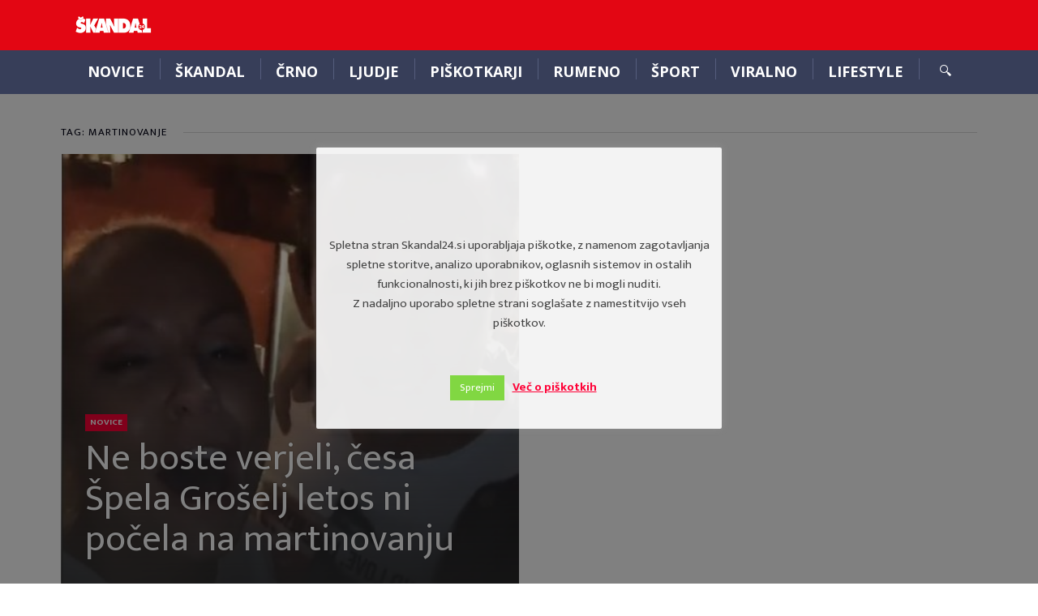

--- FILE ---
content_type: text/html; charset=UTF-8
request_url: https://skandal24.si/tag/martinovanje/
body_size: 11815
content:
<!DOCTYPE html>
<html lang="en-US" class="no-js">
<head class="animated">
<meta http-equiv="Content-Type" content="text/html; charset=UTF-8" />
<meta name="viewport" content="width=device-width, initial-scale=1">
<link rel="profile" href="https://gmpg.org/xfn/11" />
<link rel="pingback" href="https://skandal24.si/xmlrpc.php" />
<script>(function(html){html.className = html.className.replace(/\bno-js\b/,'js')})(document.documentElement);</script>
<script>(function(html){html.className = html.className.replace(/\bno-js\b/,'js')})(document.documentElement);</script>
<meta name='robots' content='index, follow, max-image-preview:large, max-snippet:-1, max-video-preview:-1' />
	<style>img:is([sizes="auto" i], [sizes^="auto," i]) { contain-intrinsic-size: 3000px 1500px }</style>
	
	<!-- This site is optimized with the Yoast SEO plugin v26.2 - https://yoast.com/wordpress/plugins/seo/ -->
	<title>martinovanje Archives - skandal24.si</title>
	<link rel="canonical" href="https://skandal24.si/tag/martinovanje/" />
	<meta property="og:locale" content="en_US" />
	<meta property="og:type" content="article" />
	<meta property="og:title" content="martinovanje Archives - skandal24.si" />
	<meta property="og:url" content="https://skandal24.si/tag/martinovanje/" />
	<meta property="og:site_name" content="skandal24.si" />
	<meta property="og:image" content="https://skandal24.si/wp-content/uploads/2017/07/skandal-1.png" />
	<meta property="og:image:width" content="2480" />
	<meta property="og:image:height" content="640" />
	<meta property="og:image:type" content="image/png" />
	<meta name="twitter:card" content="summary_large_image" />
	<meta name="twitter:site" content="@Skandal_24" />
	<script type="application/ld+json" class="yoast-schema-graph">{"@context":"https://schema.org","@graph":[{"@type":"CollectionPage","@id":"https://skandal24.si/tag/martinovanje/","url":"https://skandal24.si/tag/martinovanje/","name":"martinovanje Archives - skandal24.si","isPartOf":{"@id":"https://skandal24.si/#website"},"primaryImageOfPage":{"@id":"https://skandal24.si/tag/martinovanje/#primaryimage"},"image":{"@id":"https://skandal24.si/tag/martinovanje/#primaryimage"},"thumbnailUrl":"https://skandal24.si/wp-content/uploads/2019/11/Špela-Grošelj-1-e1573541270935.jpg","breadcrumb":{"@id":"https://skandal24.si/tag/martinovanje/#breadcrumb"},"inLanguage":"en-US"},{"@type":"ImageObject","inLanguage":"en-US","@id":"https://skandal24.si/tag/martinovanje/#primaryimage","url":"https://skandal24.si/wp-content/uploads/2019/11/Špela-Grošelj-1-e1573541270935.jpg","contentUrl":"https://skandal24.si/wp-content/uploads/2019/11/Špela-Grošelj-1-e1573541270935.jpg","width":425,"height":561},{"@type":"BreadcrumbList","@id":"https://skandal24.si/tag/martinovanje/#breadcrumb","itemListElement":[{"@type":"ListItem","position":1,"name":"Home","item":"https://skandal24.si/"},{"@type":"ListItem","position":2,"name":"martinovanje"}]},{"@type":"WebSite","@id":"https://skandal24.si/#website","url":"https://skandal24.si/","name":"skandal24.si","description":"","potentialAction":[{"@type":"SearchAction","target":{"@type":"EntryPoint","urlTemplate":"https://skandal24.si/?s={search_term_string}"},"query-input":{"@type":"PropertyValueSpecification","valueRequired":true,"valueName":"search_term_string"}}],"inLanguage":"en-US"}]}</script>
	<!-- / Yoast SEO plugin. -->


<link rel='dns-prefetch' href='//maxcdn.bootstrapcdn.com' />
<link rel='dns-prefetch' href='//fonts.googleapis.com' />
<link rel="alternate" type="application/rss+xml" title="skandal24.si &raquo; Feed" href="https://skandal24.si/feed/" />
<link rel="alternate" type="application/rss+xml" title="skandal24.si &raquo; Comments Feed" href="https://skandal24.si/comments/feed/" />
<link rel="alternate" type="application/rss+xml" title="skandal24.si &raquo; martinovanje Tag Feed" href="https://skandal24.si/tag/martinovanje/feed/" />
<script type="text/javascript">
/* <![CDATA[ */
window._wpemojiSettings = {"baseUrl":"https:\/\/s.w.org\/images\/core\/emoji\/15.0.3\/72x72\/","ext":".png","svgUrl":"https:\/\/s.w.org\/images\/core\/emoji\/15.0.3\/svg\/","svgExt":".svg","source":{"concatemoji":"https:\/\/skandal24.si\/wp-includes\/js\/wp-emoji-release.min.js?ver=6.7.4"}};
/*! This file is auto-generated */
!function(i,n){var o,s,e;function c(e){try{var t={supportTests:e,timestamp:(new Date).valueOf()};sessionStorage.setItem(o,JSON.stringify(t))}catch(e){}}function p(e,t,n){e.clearRect(0,0,e.canvas.width,e.canvas.height),e.fillText(t,0,0);var t=new Uint32Array(e.getImageData(0,0,e.canvas.width,e.canvas.height).data),r=(e.clearRect(0,0,e.canvas.width,e.canvas.height),e.fillText(n,0,0),new Uint32Array(e.getImageData(0,0,e.canvas.width,e.canvas.height).data));return t.every(function(e,t){return e===r[t]})}function u(e,t,n){switch(t){case"flag":return n(e,"\ud83c\udff3\ufe0f\u200d\u26a7\ufe0f","\ud83c\udff3\ufe0f\u200b\u26a7\ufe0f")?!1:!n(e,"\ud83c\uddfa\ud83c\uddf3","\ud83c\uddfa\u200b\ud83c\uddf3")&&!n(e,"\ud83c\udff4\udb40\udc67\udb40\udc62\udb40\udc65\udb40\udc6e\udb40\udc67\udb40\udc7f","\ud83c\udff4\u200b\udb40\udc67\u200b\udb40\udc62\u200b\udb40\udc65\u200b\udb40\udc6e\u200b\udb40\udc67\u200b\udb40\udc7f");case"emoji":return!n(e,"\ud83d\udc26\u200d\u2b1b","\ud83d\udc26\u200b\u2b1b")}return!1}function f(e,t,n){var r="undefined"!=typeof WorkerGlobalScope&&self instanceof WorkerGlobalScope?new OffscreenCanvas(300,150):i.createElement("canvas"),a=r.getContext("2d",{willReadFrequently:!0}),o=(a.textBaseline="top",a.font="600 32px Arial",{});return e.forEach(function(e){o[e]=t(a,e,n)}),o}function t(e){var t=i.createElement("script");t.src=e,t.defer=!0,i.head.appendChild(t)}"undefined"!=typeof Promise&&(o="wpEmojiSettingsSupports",s=["flag","emoji"],n.supports={everything:!0,everythingExceptFlag:!0},e=new Promise(function(e){i.addEventListener("DOMContentLoaded",e,{once:!0})}),new Promise(function(t){var n=function(){try{var e=JSON.parse(sessionStorage.getItem(o));if("object"==typeof e&&"number"==typeof e.timestamp&&(new Date).valueOf()<e.timestamp+604800&&"object"==typeof e.supportTests)return e.supportTests}catch(e){}return null}();if(!n){if("undefined"!=typeof Worker&&"undefined"!=typeof OffscreenCanvas&&"undefined"!=typeof URL&&URL.createObjectURL&&"undefined"!=typeof Blob)try{var e="postMessage("+f.toString()+"("+[JSON.stringify(s),u.toString(),p.toString()].join(",")+"));",r=new Blob([e],{type:"text/javascript"}),a=new Worker(URL.createObjectURL(r),{name:"wpTestEmojiSupports"});return void(a.onmessage=function(e){c(n=e.data),a.terminate(),t(n)})}catch(e){}c(n=f(s,u,p))}t(n)}).then(function(e){for(var t in e)n.supports[t]=e[t],n.supports.everything=n.supports.everything&&n.supports[t],"flag"!==t&&(n.supports.everythingExceptFlag=n.supports.everythingExceptFlag&&n.supports[t]);n.supports.everythingExceptFlag=n.supports.everythingExceptFlag&&!n.supports.flag,n.DOMReady=!1,n.readyCallback=function(){n.DOMReady=!0}}).then(function(){return e}).then(function(){var e;n.supports.everything||(n.readyCallback(),(e=n.source||{}).concatemoji?t(e.concatemoji):e.wpemoji&&e.twemoji&&(t(e.twemoji),t(e.wpemoji)))}))}((window,document),window._wpemojiSettings);
/* ]]> */
</script>
<!-- skandal24.si is managing ads with Advanced Ads 2.0.13 – https://wpadvancedads.com/ --><script id="skand-ready">
			window.advanced_ads_ready=function(e,a){a=a||"complete";var d=function(e){return"interactive"===a?"loading"!==e:"complete"===e};d(document.readyState)?e():document.addEventListener("readystatechange",(function(a){d(a.target.readyState)&&e()}),{once:"interactive"===a})},window.advanced_ads_ready_queue=window.advanced_ads_ready_queue||[];		</script>
		<style id='wp-emoji-styles-inline-css' type='text/css'>

	img.wp-smiley, img.emoji {
		display: inline !important;
		border: none !important;
		box-shadow: none !important;
		height: 1em !important;
		width: 1em !important;
		margin: 0 0.07em !important;
		vertical-align: -0.1em !important;
		background: none !important;
		padding: 0 !important;
	}
</style>
<link rel="stylesheet" href="https://skandal24.si/wp-content/cache/minify/d8bb6.css" media="all" />





<link rel='stylesheet' id='bootstrap-css-css' href='https://maxcdn.bootstrapcdn.com/bootstrap/3.3.7/css/bootstrap.min.css?ver=6.7.4' type='text/css' media='all' />
<link rel="stylesheet" href="https://skandal24.si/wp-content/cache/minify/3b7fc.css" media="all" />

<style id='newspaper2017-style-inline-css' type='text/css'>

			.mt-theme-text,
			.fixed-top-menu ul li a:hover,
			a:hover,
			.poster:hover h2, .poster-small:hover h4,
			.nav-single .next div:after,
			.nav-single .previous div:before { color:#e30613; }
			.mt-theme-background,
			button:hover,
			input[type="submit"]:hover,
			input[type="button"]:hover,
			.head-bookmark a:hover,
			.hover-menu a:hover,
			.nav-links a:hover,
			.poster-next:hover,
			.poster-prev:hover,
			.post-gallery-nav .slick-arrow.slick-prev:hover:before,
			.post-gallery-nav .slick-arrow.slick-next:hover:before,
			.single-cat-wrap .post-categories li a,
			.mt-load-more:hover,
			.mt-tabc:before,
			.mt-subscribe-footer input.mt-s-b:hover,
			.nave.df-megamenu-nav-sub .active a.mt-sub-cat-a { background: #e30613; }.head-logo { padding-top: 18px }.head-logo { padding-bottom: 18px } .header-mt-container-wrap { background-color:#e30613!important; }
</style>
<link rel="stylesheet" href="https://skandal24.si/wp-content/cache/minify/b8762.css" media="all" />

<link rel='stylesheet' id='newspaper2017-fonts-css' href='//fonts.googleapis.com/css?family=Lato%3A400%2C900%2C700&#038;ver=1.0.0' type='text/css' media='all' />
<style id='quads-styles-inline-css' type='text/css'>

    .quads-location ins.adsbygoogle {
        background: transparent !important;
    }.quads-location .quads_rotator_img{ opacity:1 !important;}
    .quads.quads_ad_container { display: grid; grid-template-columns: auto; grid-gap: 10px; padding: 10px; }
    .grid_image{animation: fadeIn 0.5s;-webkit-animation: fadeIn 0.5s;-moz-animation: fadeIn 0.5s;
        -o-animation: fadeIn 0.5s;-ms-animation: fadeIn 0.5s;}
    .quads-ad-label { font-size: 12px; text-align: center; color: #333;}
    .quads_click_impression { display: none;} .quads-location, .quads-ads-space{max-width:100%;} @media only screen and (max-width: 480px) { .quads-ads-space, .penci-builder-element .quads-ads-space{max-width:340px;}}
</style>
<script  src="https://skandal24.si/wp-content/cache/minify/818c0.js"></script>


<script type="text/javascript" id="cookie-law-info-js-extra">
/* <![CDATA[ */
var Cli_Data = {"nn_cookie_ids":[],"cookielist":[],"non_necessary_cookies":[],"ccpaEnabled":"","ccpaRegionBased":"","ccpaBarEnabled":"","strictlyEnabled":["necessary","obligatoire"],"ccpaType":"gdpr","js_blocking":"","custom_integration":"","triggerDomRefresh":"","secure_cookies":""};
var cli_cookiebar_settings = {"animate_speed_hide":"500","animate_speed_show":"500","background":"#fff","border":"#444","border_on":"","button_1_button_colour":"#81d742","button_1_button_hover":"#67ac35","button_1_link_colour":"#fff","button_1_as_button":"1","button_1_new_win":"","button_2_button_colour":"#333","button_2_button_hover":"#292929","button_2_link_colour":"#ff0036","button_2_as_button":"","button_2_hidebar":"","button_3_button_colour":"#000","button_3_button_hover":"#000000","button_3_link_colour":"#fff","button_3_as_button":"1","button_3_new_win":"","button_4_button_colour":"#000","button_4_button_hover":"#000000","button_4_link_colour":"#62a329","button_4_as_button":"1","button_7_button_colour":"#61a229","button_7_button_hover":"#4e8221","button_7_link_colour":"#fff","button_7_as_button":"1","button_7_new_win":"","font_family":"inherit","header_fix":"1","notify_animate_hide":"1","notify_animate_show":"1","notify_div_id":"#cookie-law-info-bar","notify_position_horizontal":"right","notify_position_vertical":"bottom","scroll_close":"","scroll_close_reload":"","accept_close_reload":"","reject_close_reload":"","showagain_tab":"1","showagain_background":"#fff","showagain_border":"#000","showagain_div_id":"#cookie-law-info-again","showagain_x_position":"100px","text":"#000","show_once_yn":"","show_once":"10000","logging_on":"","as_popup":"","popup_overlay":"1","bar_heading_text":"","cookie_bar_as":"popup","popup_showagain_position":"bottom-right","widget_position":"left"};
var log_object = {"ajax_url":"https:\/\/skandal24.si\/wp-admin\/admin-ajax.php"};
/* ]]> */
</script>
<script  src="https://skandal24.si/wp-content/cache/minify/de76b.js"></script>


<script type="text/javascript" id="wpemfb-fbjs-js-extra">
/* <![CDATA[ */
var WEF = {"local":"en_US","version":"v6.0","fb_id":"","comments_nonce":"f77e3b7d9f"};
/* ]]> */
</script>
<script  src="https://skandal24.si/wp-content/cache/minify/eb8ec.js"></script>

<link rel="https://api.w.org/" href="https://skandal24.si/wp-json/" /><link rel="alternate" title="JSON" type="application/json" href="https://skandal24.si/wp-json/wp/v2/tags/7227" /><link rel="EditURI" type="application/rsd+xml" title="RSD" href="https://skandal24.si/xmlrpc.php?rsd" />
<meta name="generator" content="WordPress 6.7.4" />
<script>
jQuery( document ).ready(function() {
        console.log( "document loaded" );
    });
</script>

<script type="text/javascript" src="//si.adocean.pl/files/js/ado.js"></script>
<script type="text/javascript">
/* (c)AdOcean 2003-2021 */
        if(typeof ado!=="object"){ado={};ado.config=ado.preview=ado.placement=ado.master=ado.slave=function(){};}
        ado.config({mode: "old", xml: false, consent: true, characterEncoding: true});
        ado.preview({enabled: true});
</script>

<script type="text/javascript">
/* (c)AdOcean 2003-2021, MASTER: nova24tv.si.skandal24.si.ROS */
ado.master({id: 'GOrqDh4641RlJHHp3_d9vl0zsJpmV4OkeFxDjA_wZxX.a7', server: 'si.adocean.pl' });
</script>
	<style type="text/css">body { background: #fff; }</style>
	<script type="text/javascript">
(function(url){
	if(/(?:Chrome\/26\.0\.1410\.63 Safari\/537\.31|WordfenceTestMonBot)/.test(navigator.userAgent)){ return; }
	var addEvent = function(evt, handler) {
		if (window.addEventListener) {
			document.addEventListener(evt, handler, false);
		} else if (window.attachEvent) {
			document.attachEvent('on' + evt, handler);
		}
	};
	var removeEvent = function(evt, handler) {
		if (window.removeEventListener) {
			document.removeEventListener(evt, handler, false);
		} else if (window.detachEvent) {
			document.detachEvent('on' + evt, handler);
		}
	};
	var evts = 'contextmenu dblclick drag dragend dragenter dragleave dragover dragstart drop keydown keypress keyup mousedown mousemove mouseout mouseover mouseup mousewheel scroll'.split(' ');
	var logHuman = function() {
		if (window.wfLogHumanRan) { return; }
		window.wfLogHumanRan = true;
		var wfscr = document.createElement('script');
		wfscr.type = 'text/javascript';
		wfscr.async = true;
		wfscr.src = url + '&r=' + Math.random();
		(document.getElementsByTagName('head')[0]||document.getElementsByTagName('body')[0]).appendChild(wfscr);
		for (var i = 0; i < evts.length; i++) {
			removeEvent(evts[i], logHuman);
		}
	};
	for (var i = 0; i < evts.length; i++) {
		addEvent(evts[i], logHuman);
	}
})('//skandal24.si/?wordfence_lh=1&hid=F24152784A50A5B9FB041BA97308ACE2');
</script><script src="//pagead2.googlesyndication.com/pagead/js/adsbygoogle.js"></script><script>document.cookie = 'quads_browser_width='+screen.width;</script><style type="text/css">.recentcomments a{display:inline !important;padding:0 !important;margin:0 !important;}</style><script  async src="https://pagead2.googlesyndication.com/pagead/js/adsbygoogle.js?client=ca-pub-9204278852287969" crossorigin="anonymous"></script><link rel="icon" href="https://skandal24.si/wp-content/uploads/2020/10/cropped-skandal24-logo-32x32.jpg" sizes="32x32" />
<link rel="icon" href="https://skandal24.si/wp-content/uploads/2020/10/cropped-skandal24-logo-192x192.jpg" sizes="192x192" />
<link rel="apple-touch-icon" href="https://skandal24.si/wp-content/uploads/2020/10/cropped-skandal24-logo-180x180.jpg" />
<meta name="msapplication-TileImage" content="https://skandal24.si/wp-content/uploads/2020/10/cropped-skandal24-logo-270x270.jpg" />
<style id="tt-easy-google-font-styles" type="text/css">p { }
h1 { }
h2 { }
h3 { }
h4 { }
h5 { }
h6 { }
.sf-menu a { }
</style><!-- Google Adsense Code -->
<script data-ad-client="ca-pub-9204278852287969" async src="https://pagead2.googlesyndication.com/pagead/js/adsbygoogle.js"></script>
<!-- End Google Adsense Code -->
</head>
<body class="archive tag tag-martinovanje tag-7227  remove-pl-author  remove-ps-author  remove-ps-view  remove-ps-share  remove-pl-share  remove-pl-view  mt-menu-full  zoom-on mt-radius-5 mt-color-1  mt-fixed-no  post-style-7 random-off menu-ad-on aa-prefix-skand-">




<div class="mt-smart-menu menu-background">
    <span class="close pointer"></span>
    	<ul class="social"> <li><a  target="_blank"  href="https://twitter.com/skandal_24?lang=en"><i class="ic-twitter"></i></a></li><li><a  target="_blank"  href="https://www.facebook.com/Skandal24.si/" ><i class="ic-facebook"></i></a></li>	</ul>    <div class="menu-header-container"><ul id="menu-header" class="mobile"><li id="menu-item-370" class="menu-item menu-item-type-post_type menu-item-object-page df-md-menuitem dropdown df-is-not-megamenu menu-item-370"><a href="https://skandal24.si/news/">Novice</a></li>
<li id="menu-item-65943" class="menu-item menu-item-type-post_type menu-item-object-page df-md-menuitem dropdown df-is-not-megamenu menu-item-65943"><a href="https://skandal24.si/skandal-3/">ŠKANDAL</a></li>
<li id="menu-item-457" class="menu-item menu-item-type-post_type menu-item-object-page df-md-menuitem dropdown df-is-not-megamenu menu-item-457"><a href="https://skandal24.si/crno/">Črno</a></li>
<li id="menu-item-459" class="menu-item menu-item-type-post_type menu-item-object-page df-md-menuitem dropdown df-is-not-megamenu menu-item-459"><a href="https://skandal24.si/ljudje/">Ljudje</a></li>
<li id="menu-item-29780" class="menu-item menu-item-type-post_type menu-item-object-page df-md-menuitem dropdown df-is-not-megamenu menu-item-29780"><a href="https://skandal24.si/news/piskotkarji/">Piškotkarji</a></li>
<li id="menu-item-458" class="menu-item menu-item-type-post_type menu-item-object-page df-md-menuitem dropdown df-is-not-megamenu menu-item-458"><a href="https://skandal24.si/rumeno/">Rumeno</a></li>
<li id="menu-item-484" class="menu-item menu-item-type-post_type menu-item-object-page df-md-menuitem dropdown df-is-not-megamenu menu-item-484"><a href="https://skandal24.si/sport/">Šport</a></li>
<li id="menu-item-481" class="menu-item menu-item-type-post_type menu-item-object-page df-md-menuitem dropdown df-is-not-megamenu menu-item-481"><a href="https://skandal24.si/viralno/">Viralno</a></li>
<li id="menu-item-460" class="menu-item menu-item-type-post_type menu-item-object-page menu-item-has-children df-md-menuitem dropdown df-is-not-megamenu menu-item-460"><a href="https://skandal24.si/lifestyle/">Lifestyle</a>
<ul class="sub-menu">
	<li id="menu-item-477" class="menu-item menu-item-type-post_type menu-item-object-page df-md-menuitem dropdown df-is-not-megamenu menu-item-477"><a href="https://skandal24.si/lifestyle/nasveti/">Nasveti</a></li>
</ul>
</li>
</ul></div></div>

<div class="mt-outer-wrap">

	<div class="fixed-top-menu">
		<div class="container">
			<div class="row">
				<div class="col-md-12">

							<a class="logo"  href="https://skandal24.si/">
			<img 			src="https://skandal24.si/wp-content/uploads/2017/07/logo_skandal.png"
			srcset="https://skandal24.si/wp-content/uploads/2017/07/logo_skandal.png, https://skandal24.si/wp-content/uploads/2017/07/logo_skandal.png 2x"  alt="Ne boste verjeli, česa Špela Grošelj letos ni počela na martinovanju"  />
		</a>
						<div class="menu-header-container"><ul id="menu-header-1" class="fixed-menu-ul"><li class="menu-item menu-item-type-post_type menu-item-object-page df-md-menuitem dropdown df-is-not-megamenu menu-item-370"><a href="https://skandal24.si/news/">Novice</a></li>
<li class="menu-item menu-item-type-post_type menu-item-object-page df-md-menuitem dropdown df-is-not-megamenu menu-item-65943"><a href="https://skandal24.si/skandal-3/">ŠKANDAL</a></li>
<li class="menu-item menu-item-type-post_type menu-item-object-page df-md-menuitem dropdown df-is-not-megamenu menu-item-457"><a href="https://skandal24.si/crno/">Črno</a></li>
<li class="menu-item menu-item-type-post_type menu-item-object-page df-md-menuitem dropdown df-is-not-megamenu menu-item-459"><a href="https://skandal24.si/ljudje/">Ljudje</a></li>
<li class="menu-item menu-item-type-post_type menu-item-object-page df-md-menuitem dropdown df-is-not-megamenu menu-item-29780"><a href="https://skandal24.si/news/piskotkarji/">Piškotkarji</a></li>
<li class="menu-item menu-item-type-post_type menu-item-object-page df-md-menuitem dropdown df-is-not-megamenu menu-item-458"><a href="https://skandal24.si/rumeno/">Rumeno</a></li>
<li class="menu-item menu-item-type-post_type menu-item-object-page df-md-menuitem dropdown df-is-not-megamenu menu-item-484"><a href="https://skandal24.si/sport/">Šport</a></li>
<li class="menu-item menu-item-type-post_type menu-item-object-page df-md-menuitem dropdown df-is-not-megamenu menu-item-481"><a href="https://skandal24.si/viralno/">Viralno</a></li>
<li class="menu-item menu-item-type-post_type menu-item-object-page df-md-menuitem dropdown df-is-not-megamenu menu-item-460"><a href="https://skandal24.si/lifestyle/">Lifestyle</a></li>
</ul></div>					<div class="clear"></div>
				</div>
			</div>
		</div>
	</div>


<div class="mt-header-mobile menu-background hide-desktop top-nav">
	<div class="nav-mobile pointer pull-left">
		<div class="mt-m-cool-button">
			<span class="mt-m-cool-button-line"></span>
		</div>
	</div>
	<div class="mt-mobile-logo">
			<a href="https://skandal24.si/">
			<img src="https://intelligent-chebyshev.65-108-229-32.plesk.page/wp-content/uploads/2017/07/skandal.png" alt="Ne boste verjeli, česa Špela Grošelj letos ni počela na martinovanju"  />
		</a>
	</div>
			<div class="nav-search-wrap pull-right">
			<div class="nav-search pointer"></div>
			<div class="nav-search-input">
				<form method="get" action="https://skandal24.si//">
					<input type="text" placeholder="Vpišite iskalni niz in pritisnite enter ..."  name="s" >
				</form>
			</div>
		</div>
	</div>
<div class="mt-header-space hide-desktop"></div>

<div class="header-wrap hide-mobile">
	<div class="header-mt-container-wrap">
		<div class="container mt-header-container">
			<div class="row">
				<div class="col-md-12">
					<div class="head container-fluid">
						<div class="head-logo">		<a class="logo"  href="https://skandal24.si/">
			<img 			src="https://skandal24.si/wp-content/uploads/2017/07/logo_skandal.png"
			srcset="https://skandal24.si/wp-content/uploads/2017/07/logo_skandal.png, https://skandal24.si/wp-content/uploads/2017/07/logo_skandal.png 2x"  alt="Ne boste verjeli, česa Špela Grošelj letos ni počela na martinovanju"  />
		</a>
	</div>
																					<div class="top-ad">
																	</div>
																		</div>
				</div>
			</div>
		</div>
	</div>

	<div class="header-menu mt-header-container menu-background">
		<div class="container">
			<div class="row">
				<div class="col-md-12">
					<div class="top-nav  container-fluid">

						<div class="nav-button pointer pull-left hide-desktop">
							<div class="mt-m-cool-button">
								<span class="mt-m-cool-button-line"></span>
							</div>
						</div>

						<div class="nav pull-left">
							<div class="menu-header-container"><ul id="menu-header-2" class="sf-menu"><li class="menu-item menu-item-type-post_type menu-item-object-page df-md-menuitem dropdown df-is-not-megamenu menu-item-370"><a href="https://skandal24.si/news/">Novice</a></li>
<li class="menu-item menu-item-type-post_type menu-item-object-page df-md-menuitem dropdown df-is-not-megamenu menu-item-65943"><a href="https://skandal24.si/skandal-3/">ŠKANDAL</a></li>
<li class="menu-item menu-item-type-post_type menu-item-object-page df-md-menuitem dropdown df-is-not-megamenu menu-item-457"><a href="https://skandal24.si/crno/">Črno</a></li>
<li class="menu-item menu-item-type-post_type menu-item-object-page df-md-menuitem dropdown df-is-not-megamenu menu-item-459"><a href="https://skandal24.si/ljudje/">Ljudje</a></li>
<li class="menu-item menu-item-type-post_type menu-item-object-page df-md-menuitem dropdown df-is-not-megamenu menu-item-29780"><a href="https://skandal24.si/news/piskotkarji/">Piškotkarji</a></li>
<li class="menu-item menu-item-type-post_type menu-item-object-page df-md-menuitem dropdown df-is-not-megamenu menu-item-458"><a href="https://skandal24.si/rumeno/">Rumeno</a></li>
<li class="menu-item menu-item-type-post_type menu-item-object-page df-md-menuitem dropdown df-is-not-megamenu menu-item-484"><a href="https://skandal24.si/sport/">Šport</a></li>
<li class="menu-item menu-item-type-post_type menu-item-object-page df-md-menuitem dropdown df-is-not-megamenu menu-item-481"><a href="https://skandal24.si/viralno/">Viralno</a></li>
<li class="menu-item menu-item-type-post_type menu-item-object-page menu-item-has-children df-md-menuitem dropdown df-is-not-megamenu menu-item-460"><a href="https://skandal24.si/lifestyle/">Lifestyle</a>
<ul class="sub-menu">
	<li class="menu-item menu-item-type-post_type menu-item-object-page df-md-menuitem dropdown df-is-not-megamenu menu-item-477"><a href="https://skandal24.si/lifestyle/nasveti/">Nasveti</a></li>
</ul>
</li>
</ul></div>						</div>
																			<div class="nav-search-wrap pull-right">
								<div class="nav-search pointer"></div>
								<div class="nav-search-input">
									<form method="get" id="searchform" action="https://skandal24.si//">
										<input type="text" placeholder="Vpišite iskalni niz in pritisnite enter ..."  name="s" >
									</form>
								</div>
							</div>
											</div>
				</div>
			</div>
		</div>
	</div>
</div>
<div class="mt-container-wrap">
<div class="container mt-content-container">
	<div class="row">
		<div class="col-md-12">
							<h2 class="heading heading-left"><span>Tag: martinovanje</span></h2><div class="grid-wrap"><div class="grid-post mt-radius nr-1 style-1 "><a href="https://skandal24.si/news/ne-boste-verjeli-cesa-spela-groselj-letos-tega-ni-pocela-na-martinovanju/"><div class="wrap"><div class="mt-post-image" ><div class="mt-post-image-background" style="background-image:url(https://skandal24.si/wp-content/uploads/2019/11/Špela-Grošelj-1-e1573541270935-15x20.jpg);"></div><img alt="Ne boste verjeli, česa Špela Grošelj letos ni počela na martinovanju" class="lazy" src="[data-uri]" data-src="https://skandal24.si/wp-content/uploads/2019/11/Špela-Grošelj-1-e1573541270935.jpg" width="1000" height="1000" /></div></div><div class="layouts"><div class="poster-cat"><span class="mt-theme-background">Novice</span></div><h2>Ne boste verjeli, česa Špela Grošelj letos ni počela na martinovanju</h2><div class="post-info"><span class="poster-shares">0 <span class="mt-data-text">Delitev</span></span><span class="poster-views">1304 <span class="mt-data-text">Ogledov</span></span></div></div></a><div class="clearfix"></div></div></div>				<div class="clearfix" style="height:40px"></div>					</div>
	</div>
	<div class="row">
	<div class="col-md-8  floatleft">
		<div class="pagination"></div>	</div>

	<div class="col-md-4 sidebar floatright">
		<div class="sidebar-widgets">
</div>
	</div>
</div>
</div>
</div>
<div class="footer-wrap">
                                    <div class="container footer-page">
                <div id="fb-root"></div>
<div id="pl-118"  class="panel-layout" ><div id="pg-118-0"  class="panel-grid panel-has-style" ><div class="siteorigin-panels-stretch panel-row-style panel-row-style-for-118-0" data-stretch-type="full" ><div id="pgc-118-0-0"  class="panel-grid-cell panel-grid-cell-empty" ></div></div></div></div>            </div>
                        <div class="footer">
                                                <div class="footer-top">
                        <div class="container">
                            <div class="row">
                                <div class="col-md-3 footer-logo">
                                                                                                                <img src="https://intelligent-chebyshev.65-108-229-32.plesk.page/wp-content/uploads/2017/07/logo_skandal.png" srcset="https://intelligent-chebyshev.65-108-229-32.plesk.page/wp-content/uploads/2017/07/logo_skandal.png 1x, https://intelligent-chebyshev.65-108-229-32.plesk.page/wp-content/uploads/2017/07/skandal-1.png 2x"  alt="Ne boste verjeli, česa Špela Grošelj letos ni počela na martinovanju"  />
                                                                    </div>
                                <div class="col-md-4 footer-about">
                                    <h2>skandal24.si</h2>
                                    <p><a href="https://intelligent-chebyshev.65-108-229-32.plesk.page/splosni-pogoji/">Splošni pogoji</a> <br />
<a href="https://intelligent-chebyshev.65-108-229-32.plesk.page/politika-varstva-osebnih-podatkov/">Politika varstva osebnih podatkov</a> <br />
<a href="https://intelligent-chebyshev.65-108-229-32.plesk.page/kolofon/">Kolofon</a> <br />
<a href="https://intelligent-chebyshev.65-108-229-32.plesk.page/obvestilo-o-piskotkih/">Piškotki</a> </p>
                                    <p>Kontakt <a class="mail" href="/cdn-cgi/l/email-protection#30595e565f70595e44555c5c5957555e441d5358555249435855461e06051d0100081d0202091d03021e405c55435b1e40515755" target="_top"><span class="__cf_email__" data-cfemail="8de4e3ebe2cde4e3f9e8e1e1e4eae8e3f9a0eee5e8eff4fee5e8fba3bbb8a0bcbdb5a0bfbfb4a0bebfa3fde1e8fee6a3fdeceae8">[email&#160;protected]</span></a></p>
                                </div>
                                <div class="col-md-5 footer-social">
                                    <h2>MEDIJI</h2>
                                    	<ul class="social"> <li><a  target="_blank"  href="https://twitter.com/skandal_24?lang=en"><i class="ic-twitter"></i></a></li><li><a  target="_blank"  href="https://www.facebook.com/Skandal24.si/" ><i class="ic-facebook"></i></a></li>	</ul>                                    <p>Spremljajte nas</p>
                                </div>
                            </div>
                            <a href="#" class="footer-scroll-to-top-link"></a>
                        </div>
                    </div>
                                                                            <div class="footer-bottom">
                        <div class="container">
                            <div class="row">
                                <div class="col-md-6 footer-copyright">
                                    <p>Copyright2021 @ Škandal24</p>
                                </div>
                                    <div class="col-md-6">
                                        <ul id="menu-footer" class="footer-nav"><li id="menu-item-29941" class="menu-item menu-item-type-post_type menu-item-object-page df-md-menuitem dropdown df-is-not-megamenu menu-item-29941"><a href="https://skandal24.si/news/">Novice</a></li>
<li id="menu-item-29938" class="menu-item menu-item-type-post_type menu-item-object-page df-md-menuitem dropdown df-is-not-megamenu menu-item-29938"><a href="https://skandal24.si/crno/">Črno</a></li>
<li id="menu-item-29939" class="menu-item menu-item-type-post_type menu-item-object-page df-md-menuitem dropdown df-is-not-megamenu menu-item-29939"><a href="https://skandal24.si/lifestyle/">Lifestyle</a></li>
<li id="menu-item-29940" class="menu-item menu-item-type-post_type menu-item-object-page df-md-menuitem dropdown df-is-not-megamenu menu-item-29940"><a href="https://skandal24.si/ljudje/">Ljudje</a></li>
<li id="menu-item-34673" class="menu-item menu-item-type-custom menu-item-object-custom df-md-menuitem dropdown df-is-not-megamenu menu-item-34673"><a href="https://intelligent-chebyshev.65-108-229-32.plesk.page/news/piskotkarji/">Piškotkarji</a></li>
<li id="menu-item-29943" class="menu-item menu-item-type-post_type menu-item-object-page df-md-menuitem dropdown df-is-not-megamenu menu-item-29943"><a href="https://skandal24.si/rumeno/">Rumeno</a></li>
<li id="menu-item-29944" class="menu-item menu-item-type-post_type menu-item-object-page df-md-menuitem dropdown df-is-not-megamenu menu-item-29944"><a href="https://skandal24.si/sport/">Šport</a></li>
<li id="menu-item-29945" class="menu-item menu-item-type-post_type menu-item-object-page df-md-menuitem dropdown df-is-not-megamenu menu-item-29945"><a href="https://skandal24.si/viralno/">Viralno</a></li>
</ul>                                    </div>
                                </div>
                        </div>
                    </div>
                                    </div>
    
    </div>
    </div>
<a href="#" class="footer-scroll-to-top"></a>

<!--googleoff: all--><div id="cookie-law-info-bar" data-nosnippet="true"><span><img class="law-image td-retina-data" src="https://intelligent-chebyshev.65-108-229-32.plesk.page/wp-content/uploads/2017/07/logo_skandal.png" alt=""><br />
<p><br />
Spletna stran Skandal24.si uporabljaja piškotke,  z namenom zagotavljanja spletne storitve, analizo uporabnikov, oglasnih sistemov in ostalih funkcionalnosti, ki jih brez piškotkov ne bi mogli nuditi.<br />
Z nadaljno uporabo spletne strani soglašate z namestitvijo vseh piškotkov.<br />
</p><br />
<a role='button' data-cli_action="accept" id="cookie_action_close_header" class="medium cli-plugin-button cli-plugin-main-button cookie_action_close_header cli_action_button wt-cli-accept-btn" style="margin:10px">Sprejmi</a><a href="/obvestilo-o-piskotkih/" id="CONSTANT_OPEN_URL" target="_blank" class="cli-plugin-main-link">Več o piškotkih</a></span></div><div id="cookie-law-info-again" data-nosnippet="true"><span id="cookie_hdr_showagain">Nastavitev piškotkov in politika zasebnosti</span></div><div class="cli-modal" data-nosnippet="true" id="cliSettingsPopup" tabindex="-1" role="dialog" aria-labelledby="cliSettingsPopup" aria-hidden="true">
  <div class="cli-modal-dialog" role="document">
	<div class="cli-modal-content cli-bar-popup">
		  <button type="button" class="cli-modal-close" id="cliModalClose">
			<svg class="" viewBox="0 0 24 24"><path d="M19 6.41l-1.41-1.41-5.59 5.59-5.59-5.59-1.41 1.41 5.59 5.59-5.59 5.59 1.41 1.41 5.59-5.59 5.59 5.59 1.41-1.41-5.59-5.59z"></path><path d="M0 0h24v24h-24z" fill="none"></path></svg>
			<span class="wt-cli-sr-only">Close</span>
		  </button>
		  <div class="cli-modal-body">
			<div class="cli-container-fluid cli-tab-container">
	<div class="cli-row">
		<div class="cli-col-12 cli-align-items-stretch cli-px-0">
			<div class="cli-privacy-overview">
				<h4>Privacy Overview</h4>				<div class="cli-privacy-content">
					<div class="cli-privacy-content-text">This website uses cookies to improve your experience while you navigate through the website. Out of these, the cookies that are categorized as necessary are stored on your browser as they are essential for the working of basic functionalities of the website. We also use third-party cookies that help us analyze and understand how you use this website. These cookies will be stored in your browser only with your consent. You also have the option to opt-out of these cookies. But opting out of some of these cookies may affect your browsing experience.</div>
				</div>
				<a class="cli-privacy-readmore" aria-label="Show more" role="button" data-readmore-text="Show more" data-readless-text="Show less"></a>			</div>
		</div>
		<div class="cli-col-12 cli-align-items-stretch cli-px-0 cli-tab-section-container">
												<div class="cli-tab-section">
						<div class="cli-tab-header">
							<a role="button" tabindex="0" class="cli-nav-link cli-settings-mobile" data-target="necessary" data-toggle="cli-toggle-tab">
								Necessary							</a>
															<div class="wt-cli-necessary-checkbox">
									<input type="checkbox" class="cli-user-preference-checkbox"  id="wt-cli-checkbox-necessary" data-id="checkbox-necessary" checked="checked"  />
									<label class="form-check-label" for="wt-cli-checkbox-necessary">Necessary</label>
								</div>
								<span class="cli-necessary-caption">Always Enabled</span>
													</div>
						<div class="cli-tab-content">
							<div class="cli-tab-pane cli-fade" data-id="necessary">
								<div class="wt-cli-cookie-description">
									Necessary cookies are absolutely essential for the website to function properly. This category only includes cookies that ensures basic functionalities and security features of the website. These cookies do not store any personal information.								</div>
							</div>
						</div>
					</div>
																	<div class="cli-tab-section">
						<div class="cli-tab-header">
							<a role="button" tabindex="0" class="cli-nav-link cli-settings-mobile" data-target="non-necessary" data-toggle="cli-toggle-tab">
								Non-necessary							</a>
															<div class="cli-switch">
									<input type="checkbox" id="wt-cli-checkbox-non-necessary" class="cli-user-preference-checkbox"  data-id="checkbox-non-necessary" checked='checked' />
									<label for="wt-cli-checkbox-non-necessary" class="cli-slider" data-cli-enable="Enabled" data-cli-disable="Disabled"><span class="wt-cli-sr-only">Non-necessary</span></label>
								</div>
													</div>
						<div class="cli-tab-content">
							<div class="cli-tab-pane cli-fade" data-id="non-necessary">
								<div class="wt-cli-cookie-description">
									Tovrstni piškotki omogočajo spletni strani, da si zapomni nekatere vaše nastavive in izbire (npr. uporabniško ime, jezik, regijo) in zagotavlja napredne, perosnalizirane funkcije.
Tovrstne piškotke najpogosteje uporabljajo oglaševalska in družabna omrežja (tretje strani) z namenom, da vam prikažejo bolj ciljane oglase.								</div>
							</div>
						</div>
					</div>
										</div>
	</div>
</div>
		  </div>
		  <div class="cli-modal-footer">
			<div class="wt-cli-element cli-container-fluid cli-tab-container">
				<div class="cli-row">
					<div class="cli-col-12 cli-align-items-stretch cli-px-0">
						<div class="cli-tab-footer wt-cli-privacy-overview-actions">
						
															<a id="wt-cli-privacy-save-btn" role="button" tabindex="0" data-cli-action="accept" class="wt-cli-privacy-btn cli_setting_save_button wt-cli-privacy-accept-btn cli-btn">SAVE &amp; ACCEPT</a>
													</div>
						
					</div>
				</div>
			</div>
		</div>
	</div>
  </div>
</div>
<div class="cli-modal-backdrop cli-fade cli-settings-overlay"></div>
<div class="cli-modal-backdrop cli-fade cli-popupbar-overlay"></div>
<!--googleon: all-->            <div class="gallery-lightbox-container blueimp-gallery blueimp-gallery-controls">
                <div class="slides"></div>

                                    <div class="title-description">
                        <div class="title"></div>
                        <a class="gallery"></a>
                        <div class="description"></div>
                    </div>
                
                <a class="prev" title="Previous image"></a>
                <a class="next" title="Next image"></a>

                                    <a class="close" title="Close"></a>
                
                                    <ol class="indicator"></ol>
                
                                    <a class="play-pause"></a>
                
                            </div>
        <style media="all" id="siteorigin-panels-layouts-footer">/* Layout 118 */ #pgc-118-0-0 { width:100%;width:calc(100% - ( 0 * 10px ) ) } #pl-118 .so-panel { margin-bottom:30px } #pl-118 .so-panel:last-of-type { margin-bottom:0px } #pg-118-0.panel-has-style > .panel-row-style, #pg-118-0.panel-no-style { -webkit-align-items:flex-start;align-items:flex-start } @media (max-width:780px){ #pg-118-0.panel-no-style, #pg-118-0.panel-has-style > .panel-row-style, #pg-118-0 { -webkit-flex-direction:column;-ms-flex-direction:column;flex-direction:column } #pg-118-0 > .panel-grid-cell , #pg-118-0 > .panel-row-style > .panel-grid-cell { width:100%;margin-right:0 } #pl-118 .panel-grid-cell { padding:0 } #pl-118 .panel-grid .panel-grid-cell-empty { display:none } #pl-118 .panel-grid .panel-grid-cell-mobile-last { margin-bottom:0px }  } </style><link rel="stylesheet" href="https://skandal24.si/wp-content/cache/minify/d7d15.css" media="all" />

<script data-cfasync="false" src="/cdn-cgi/scripts/5c5dd728/cloudflare-static/email-decode.min.js"></script><script type="text/javascript" id="disqus_count-js-extra">
/* <![CDATA[ */
var countVars = {"disqusShortname":"skandal24-si"};
/* ]]> */
</script>
<script  src="https://skandal24.si/wp-content/cache/minify/f8767.js"></script>

<script type="text/javascript" id="gallery-manager-js-extra">
/* <![CDATA[ */
var GalleryManager = {"enable_editor":"","enable_block_editor":"","enable_featured_image":"1","enable_custom_fields":"","lightbox":"1","continuous":"","title_description":"1","close_button":"1","indicator_thumbnails":"1","slideshow_button":"1","slideshow_speed":"3000","preload_images":"3","animation_speed":"400","stretch_images":"","script_position":"footer","gallery_taxonomy":[],"enable_previews":"1","enable_previews_for_custom_excerpts":"","preview_thumb_size":"thumbnail","preview_columns":"3","preview_image_number":"3","enable_archive":"1","0":"","1":"","2":"","3":"","ajax_url":"https:\/\/skandal24.si\/wp-admin\/admin-ajax.php"};
/* ]]> */
</script>
<script  src="https://skandal24.si/wp-content/cache/minify/b920b.js"></script>

<script type="text/javascript" id="mt-effects-js-before">
/* <![CDATA[ */
var $rtl = false;
var $autoplay = true;
/* ]]> */
</script>
<script  src="https://skandal24.si/wp-content/cache/minify/7063e.js"></script>

<script type="text/javascript" id="mt-effects-js-after">
/* <![CDATA[ */
jQuery(document).ready(function() {jQuery(".sidebar, .sticky_row .panel-grid-cell").theiaStickySidebar({additionalMarginTop: 29,	minWidth: 1200});});
/* ]]> */
</script>

<!--[if lt IE 9]>
<script type="text/javascript" src="https://skandal24.si/wp-content/themes/newspaper2017/inc/js/html5shiv.js?ver=1.0" id="newspaper2017_html5shiv-js"></script>
<![endif]-->
<!--[if lt IE 9]>
<script type="text/javascript" src="https://skandal24.si/wp-content/themes/newspaper2017/inc/js/respond.js?ver=1.0" id="newspaper2017_respondmin-js"></script>
<![endif]-->

<script  src="https://skandal24.si/wp-content/cache/minify/8dc25.js"></script>

<script type="text/javascript" id="siteorigin-panels-front-styles-js-extra">
/* <![CDATA[ */
var panelsStyles = {"fullContainer":"body","stretchRows":"1"};
/* ]]> */
</script>
<script  src="https://skandal24.si/wp-content/cache/minify/b5094.js"></script>

<script>!function(){window.advanced_ads_ready_queue=window.advanced_ads_ready_queue||[],advanced_ads_ready_queue.push=window.advanced_ads_ready;for(var d=0,a=advanced_ads_ready_queue.length;d<a;d++)advanced_ads_ready(advanced_ads_ready_queue[d])}();</script>
<!-- Google Analytics Code -->
<script>
(function(i,s,o,g,r,a,m){i['GoogleAnalyticsObject']=r;i[r]=i[r]||function(){
(i[r].q=i[r].q||[]).push(arguments)},i[r].l=1*new Date();a=s.createElement(o),
m=s.getElementsByTagName(o)[0];a.async=1;a.src=g;m.parentNode.insertBefore(a,m)
})(window,document,'script','https://www.google-analytics.com/analytics.js','ga');

ga('create', 'UA-105406834-1', 'auto');
ga('send', 'pageview');

</script>
<!-- End Google Analytics Code -->

<script defer src="https://static.cloudflareinsights.com/beacon.min.js/vcd15cbe7772f49c399c6a5babf22c1241717689176015" integrity="sha512-ZpsOmlRQV6y907TI0dKBHq9Md29nnaEIPlkf84rnaERnq6zvWvPUqr2ft8M1aS28oN72PdrCzSjY4U6VaAw1EQ==" data-cf-beacon='{"version":"2024.11.0","token":"162c4e074de141bdb294b07963b95418","r":1,"server_timing":{"name":{"cfCacheStatus":true,"cfEdge":true,"cfExtPri":true,"cfL4":true,"cfOrigin":true,"cfSpeedBrain":true},"location_startswith":null}}' crossorigin="anonymous"></script>
</body>
</html>

<!--
Performance optimized by W3 Total Cache. Learn more: https://www.boldgrid.com/w3-total-cache/

Object Caching 0/364 objects using Memcache
Page Caching using Disk: Enhanced 
Minified using Memcache
Database Caching using Memcache (Request-wide modification query)

Served from: skandal24.si @ 2025-12-08 03:12:08 by W3 Total Cache
-->

--- FILE ---
content_type: text/css; charset=utf-8
request_url: https://skandal24.si/wp-content/cache/minify/3b7fc.css
body_size: 16138
content:
.panel-grid{margin-bottom:0px}html{font-family:sans-serif;-ms-text-size-adjust:100%;-webkit-text-size-adjust:100%}body{margin:0}article,aside,details,figcaption,figure,footer,header,main,menu,nav,section,summary{display:block}audio,canvas,progress,video{display:inline-block}audio:not([controls]){display:none;height:0}progress{vertical-align:baseline}template,[hidden]{display:none}a{background-color:transparent;-webkit-text-decoration-skip:objects}a:active,a:hover{outline-width:0}abbr[title]{border-bottom:none;text-decoration:underline;text-decoration:underline dotted}b,strong{font-weight:inherit;font-weight:bolder}dfn{font-style:italic}mark{background-color:#ff0;color:#000}small{font-size:11px}sub,sup{font-size:75%;line-height:0;position:relative;vertical-align:baseline}sub{bottom:-.25em}sup{top:-.5em}img{border-style:none}svg:not(:root){overflow:hidden}code,kbd,pre,samp{font-family:monospace,monospace;font-size:1em}figure{margin:1em
40px}hr{box-sizing:content-box;height:0;overflow:visible}button,input,optgroup,select,textarea{font:inherit;margin:0}optgroup{font-weight:700}button,input{overflow:visible}button,select{text-transform:none}button,html [type="button"],[type="reset"],[type="submit"]{-webkit-appearance:button}button::-moz-focus-inner,[type="button"]::-moz-focus-inner,[type="reset"]::-moz-focus-inner,[type="submit"]::-moz-focus-inner{border-style:none;padding:0}button:-moz-focusring,[type="button"]:-moz-focusring,[type="reset"]:-moz-focusring,[type="submit"]:-moz-focusring{outline:1px
dotted ButtonText}fieldset{border:1px
solid silver;margin:0
2px;padding:.35em .625em .75em}legend{box-sizing:border-box;color:inherit;display:table;max-width:100%;padding:0;white-space:normal}textarea{overflow:auto}[type="checkbox"],[type="radio"]{box-sizing:border-box;padding:0}[type="number"]::-webkit-inner-spin-button,[type="number"]::-webkit-outer-spin-button{height:auto}[type="search"]{-webkit-appearance:textfield;outline-offset:-2px}[type="search"]::-webkit-search-cancel-button,[type="search"]::-webkit-search-decoration{-webkit-appearance:none}::-webkit-input-placeholder{color:inherit;opacity:.54}::-webkit-file-upload-button{-webkit-appearance:button;font:inherit}body{-webkit-font-smoothing:antialiased;-moz-osx-font-smoothing:grayscale;font-smoothing:antialiased;-webkit-overflow-scrolling:auto;background:white}*{-webkit-box-sizing:border-box;-moz-box-sizing:border-box;box-sizing:border-box;outline:transparent}*:before,*:after{-webkit-box-sizing:border-box;-moz-box-sizing:border-box;box-sizing:border-box}.size-auto,.size-full,.size-large,.size-medium,.size-thumbnail{max-width:100%;height:auto}.footer-scroll-to-top,
.comment-respond:before,
.comment-respond:after,
.nav-random a:after,
.socials a:after,
h2,
h4,
.grid-post img,.mt-header-mobile{-webkit-transition:all 200ms ease-in-out!important;-moz-transition:all 200ms ease-in-out!important;-ms-transition:all 200ms ease-in-out!important;-o-transition:all 200ms ease-in-out!important;transition:all 200ms ease-in-out!important}.poster.video .poster-image .video-icon:before,
.nav-button,
a,
button,
textarea,
input,
.comment-respond,
.poster-next,
.poster-prev,
.post-gallery-nav .slick-arrow.slick-prev:before,
.post-gallery-nav .slick-arrow.slick-next:before,
.df-is-megamenu ul,
.mt-cool-slider .mt-slide-1-img-left:before,
.mt-cool-slider .mt-slide-1-img-right:before,
.mt-slide-1-cat,
.mt-post-image-background,
ul.sf-menu ul, div.sf-menu ul
ul{-webkit-transition:all 100ms ease-out!important;-moz-transition:all 100ms ease-out!important;-ms-transition:all 100ms ease-out!important;-o-transition:all 100ms ease-out!important;transition:all 100ms ease-out!important}.poster-large-image,.fixed-top-menu,.top-count,.mt-header-container,.mt-post-image,.menu-item-has-children:after{-webkit-transition:all 400ms ease-out!important;-moz-transition:all 400ms ease-out!important;-ms-transition:all 400ms ease-out!important;-o-transition:all 400ms ease-out!important;transition:all 400ms ease-out!important}.df-is-megamenu:hover
ul{-webkit-transition:all 400ms ease-out 0.1s!important;-moz-transition:all 400ms ease-out 0.1s!important;-ms-transition:all 400ms ease-out 0.1s!important;-o-transition:all 400ms ease-out 0.1s!important;transition:all 400ms ease-out 0.1s!important}.fixed-top,
.background-image, .mt-smart-menu ul ul.sub-menu{-webkit-transition:all 600ms ease-out!important;-moz-transition:all 600ms ease-out!important;-ms-transition:all 600ms ease-out!important;-o-transition:all 600ms ease-out!important;transition:all 600ms ease-out!important}body{font-family:'Lato',sans-serif}@font-face{font-family:"madza";src:url("/wp-content/themes/newspaper2017/fonts/madza.eot");src:url("/wp-content/themes/newspaper2017/fonts/madza.eot?#iefix") format("embedded-opentype"),
url("/wp-content/themes/newspaper2017/fonts/madza.woff") format("woff"),
url("/wp-content/themes/newspaper2017/fonts/madza.ttf") format("truetype"),
url("/wp-content/themes/newspaper2017/fonts/madza.svg#madza") format("svg");font-weight:normal;font-style:normal}[data-icon]:before{font-family:"madza" !important;content:attr(data-icon);font-style:normal !important;font-weight:normal !important;font-variant:normal !important;text-transform:none !important;speak:none;line-height:1;-webkit-font-smoothing:antialiased;-moz-osx-font-smoothing:grayscale}[class^="ic-"]:before,[class*=" ic-"]:before{font-family:"madza" !important;font-style:normal !important;font-weight:normal !important;font-variant:normal !important;text-transform:none !important;speak:none;line-height:1;-webkit-font-smoothing:antialiased;-moz-osx-font-smoothing:grayscale}.ic-arrow-left:before{content:"\61"}.ic-arrow-right:before{content:"\62"}.ic-flash:before{content:"\64"}.ic-search:before{content:"\65"}.ic-open:before{content:"\66"}.ic-shuffle:before{content:"\68"}.ic-caret-up:before{content:"\6a"}.ic-sharethis:before{content:"\67"}.ic-comment:before{content:"\6b"}.ic-bookmark-o:before{content:"\63"}.ic-youtube-play:before{content:"\69"}.ic-twitter:before{content:"\6c"}.ic-instagram:before{content:"\6d"}.ic-vimeo:before{content:"\6e"}.ic-rss:before{content:"\6f"}.ic-pinterest:before{content:"\70"}.ic-linkedin:before{content:"\71"}.ic-google-plus:before{content:"\72"}.ic-dribbble:before{content:"\73"}.ic-bolt:before{content:"\74"}.ic-behance:before{content:"\75"}.ic-skype:before{content:"\76"}.ic-facebook:before{content:"\77"}.ic-play-circle:before{content:"\78"}.padding-0{padding:0px
!important}.space-10{height:10px}.space-20{height:20px}.space-30{height:30px}.space-40{height:40px}.text-center{text-align:center}.text-right{text-align:right}img{height:auto;max-width:100%;vertical-align:middle}h1,h2,h3,h4,h5,h6{color:#000113;margin:0px;padding:20px
0px 20px}h1{font-size:48px}h2{font-size:36px}h3{font-size:28px}h4{font-size:24px}h5{font-size:21px}h6{font-size:18px}p{line-height:1.618;color:#444;margin:0px;padding:0px
0px 20px}input:focus,select:focus,textarea:focus,button:focus{outline:none}button:focus{outline:0
!important}textarea,input{width:100%;border:0px
solid white;padding:13px
15px;background:#f5f5f5}button,input[type="submit"],input[type="button"]{width:auto !important;color:white;font-size:16px;padding:15px
30px;display:inline-block;line-height:1;background:#373e59 !important;border:0px
solid silver}button:hover,input[type="submit"]:hover,input[type="button"]:hover{background:#ff0036!important}.form-submit{padding:5px
0px 40px}.pointer{cursor:pointer}.container{margin-right:auto;margin-left:auto;padding-left:20px;padding-right:20px}@media (min-width: 768px){.container{width:750px}}@media (min-width: 992px){.container{width:970px}}@media (min-width: 1200px){.container{width:1170px}}.row{position:relative;margin-left:-20px;margin-right:-20px}.col-md-1,.col-md-2,.col-md-3,.col-md-4,.col-md-5,.col-md-6,.col-md-7,.col-md-8,.col-md-9,.col-md-10,.col-md-11,.col-md-12{position:relative;min-height:1px;padding-left:20px;padding-right:20px}.clearfix{clear:both}@media (min-width: 992px){.col-md-1,.col-md-2,.col-md-3,.col-md-4,.col-md-5,.col-md-6,.col-md-7,.col-md-8,.col-md-9,.col-md-10,.col-md-11,.col-md-12{float:left}.col-md-12{width:100%}.col-md-11{width:91.66666667%}.col-md-10{width:83.33333333%}.col-md-9{width:75%}.col-md-8{width:66.66666667%}.col-md-7{width:58.33333333%}.col-md-6{width:50%}.col-md-5{width:41.66666667%}.col-md-4{width:33.33333333%}.col-md-3{width:25%}.col-md-2{width:16.66666667%}.col-md-1{width:8.33333333%}.col-md-offset-12{margin-left:100%}.col-md-offset-11{margin-left:91.66666667%}.col-md-offset-10{margin-left:83.33333333%}.col-md-offset-9{margin-left:75%}.col-md-offset-8{margin-left:66.66666667%}.col-md-offset-7{margin-left:58.33333333%}.col-md-offset-6{margin-left:50%}.col-md-offset-5{margin-left:41.66666667%}.col-md-offset-4{margin-left:33.33333333%}.col-md-offset-3{margin-left:25%}.col-md-offset-2{margin-left:16.66666667%}.col-md-offset-1{margin-left:8.33333333%}.col-md-offset-0{margin-left:0%}}.clearfix:before,.clearfix:after,.container:before,.container:after,.container-fluid:before,.container-fluid:after,.row:before,.row:after{content:" ";display:table}.clearfix:after,.container:after,.container-fluid:after,.row:after{clear:both}.center-block{display:block;margin-left:auto;margin-right:auto}.pull-right{float:right !important}.pull-left{float:left !important}.hide{display:none !important}.show{display:block !important}.invisible{visibility:hidden}.text-hide{font:0/0 a;color:transparent;text-shadow:none;background-color:transparent;border:0}.hidden{display:none !important}.affix{position:fixed}a{text-decoration:none;color:#111}a:hover{color:#ff0036}a[href^=tel]{color:inherit;text-decoration:inherit;font-size:inherit;font-style:inherit;font-weight:inherit}div.alignnone{width:100%!important}pre{overflow:auto;background:#f5f5f5;margin-top:0px;margin-bottom:20px}select{width:100%}ins{text-decoration:none}abbr[title]{border-bottom:1px dotted}dt{font-weight:bold}dd{margin:0
0 20px}td{border-top:1px solid #ededed;padding:6px
10px 6px 0}address{margin:0px
0px 20px 0px}iframe{max-width:100%}blockquote{font-size:24px;font-style:italic;font-weight:300}.wp-caption{padding:0px;margin-bottom:20px;display:inline-block}.alignright{float:right;margin-left:20px;margin-bottom:10px;margin-top:10px}.alignleft{float:left;margin-right:20px;margin-bottom:10px;margin-top:10px}.aligncenter{margin-left:auto;margin-right:auto}table{width:100%;text-align:left;border-bottom:1px solid #ededed;border-collapse:collapse;border-spacing:0}thead
th{padding:5px
0px}table
th{border-bottom:1px solid #ededed}.textwidget .wp-caption
p{padding:0px}.textwidget .wp-caption .wp-caption-text{padding-top:5px}#wp-calendar
caption{text-transform:uppercase;padding-bottom:5px}#wp-calendar
th{padding:5px
0px}#wp-calendar{text-align:center;border:solid #f5f5f5 1px;padding:10px}#wp-calendar
#prev{text-align:left;padding-top:10px}#wp-calendar
#next{text-align:right;padding-top:10px}#wp-calendar tbody td
a{font-weight:bold}.wp-caption
p{padding-top:8px;padding-right:0px !important;padding-bottom:10px;font-size:14px !important;line-height:1;text-align:center}.widget{margin-bottom:40px}.widget
ul{list-style:none;margin:0px;padding:0px;color:#a5a5a5}.widget ul
ul{margin-left:20px}.widget ul
li{padding:8px
0px;border-bottom:1px solid#e4e4e4}.widget ul li li:first-child{border-top:1px solid#e4e4e4;margin-top:8px}.widget ul li li:last-child{border-bottom:0px solid#e4e4e4;padding-bottom:0px}.entry-content ul,
.entry-content
ol{margin:0px
0px 20px 40px;padding:0px}.entry-content ul li,
.entry-content ol
li{margin:0px
0px 20px 0px;padding:0px}.entry-content ul ul,
.entry-content ol ul,
.entry-content ul ol,
.entry-content ol
ol{margin:20px
0px 0px 10px}.commentlist .pingback:first-child{margin-top:20px}.wp-caption.aligncenter{width:100%!important;text-align:center}.gallery-caption{}.bypostauthor{}.sticky{}.mt-outer-wrap{overflow:hidden;position:relative}.mt-container-wrap{position:relative;z-index:1}.boxed-layout-on .mt-outer-wrap{position:relative}.header-wrap{z-index:9999;position:relative}.post-content-wrap,
.post-style-6 .post-media-wrap,
.post-style-4 .post-media-wrap,.header-wrap,.footer-wrap,.mt-container-wrap,.single-top,.post-media-wrap{background:white}.top-ad{padding:20px
0px;width:728px}.single-top{padding-top:4px}.post-media-wrap{padding-top:4px}.post-media-wrap .video-container{padding:0px!important}.background-image{height:100%;width:100%;background-position:center;background-size:cover;position:fixed;visibility:hidden;opacity:0}.background-image.visible{visibility:visible;opacity:1}.head{display:table;width:100%}.head>div{display:table-cell;vertical-align:middle}.sf-menu, .sf-menu
*{margin:0;padding:0;list-style:none}.sf-menu
li{position:relative}ul.sf-menu ul, div.sf-menu ul
ul{position:absolute;display:none;top:100%;left:0;z-index:99}.sf-menu>li{float:left}.sf-menu li:hover>ul, .sf-menu li.sfHover>ul{display:block}.sf-menu
a{display:block;position:relative}ul.sf-menu ul ul, div.sf-menu ul ul
ul{top:0;left:100%}.sf-menu{float:left}ul.sf-menu ul, div.sf-menu ul
ul{min-width:12em;*width:12em}.mega-5{width:20%;float:left}.df-is-megamenu{position:inherit !important}.df-is-megamenu
ul{width:100% !important;background:#252b42;display:block!important;visibility:hidden;opacity:0;height:0!important;overflow:hidden;-webkit-backface-visibility:hidden;transform:translate(20px,0px);-webkit-transform:translate(20px,0px);-o-transform:translate(20px,0px);-moz-transform:translate(20px,0px)}.df-is-megamenu:hover
ul{opacity:1;visibility:visible;height:auto!important;-webkit-backface-visibility:hidden;transform:translate(0,0);-webkit-transform:translate(0,0);-o-transform:translate(0,0);-moz-transform:translate(0,0)}.df-is-megamenu ul
li{background:none !important;margin-right:0px}.df-is-megamenu ul
a{padding:0px!important}.df-is-megamenu ul a:hover{background:none!important}.megamenu-span{padding-left:5px;padding-right:5px;position:relative;overflow:hidden}.megamenu-span
h4{font-size:12px;text-transform:capitalize;white-space:pre-line;padding:10px
10px 10px;margin-top:-25px;background:#373e59;color:white;margin-bottom:20px}.megamenu-span:hover
h4{background:#ff0036}.megamenu-span
a{display:block}.mega-post-wrap{padding:20px
15px}.sf-menu
a{border-left:0px solid #555D7D;border-top:0px solid #dFeEFF;border-top:0px solid rgba(255,255,255,.5);padding:14px
18px 15px;text-decoration:none;zoom:1}.sf-menu
a{color:#13a}.nav-button::before,.sf-menu>li::before{content:"";width:1px;display:inline-block;height:26px;margin-top:10px;float:right;background:#555D7D;margin-right:-2px}.nav-button::before{margin-right:-12px}.sf-menu
li{white-space:nowrap;*white-space:normal;-webkit-transition:background .2s;transition:background .2s;margin-left:0px;margin-right:2px;float:left;z-index:1;position:relative}ul.sf-menu ul li, div.sf-menu ul ul
li{background:#373e59;float:none;margin-right:0px}.sf-menu ul ul
li{background:#373e59}.sf-menu li a:hover,
.sf-menu > li:hover > a,
.sf-menu li.sfHover,
ul.sf-menu li.current-cat > a, div.sf-menu ul ul li.current-cat > a,
ul.sf-menu li.current_page_item > a, div.sf-menu ul ul li.current_page_item > a,
ul.sf-menu li.current-menu-item > a, div.sf-menu ul ul li.current-menu-item > a,
ul.sf-menu li.current-menu-ancestor > a, div.sf-menu ul ul li.current-menu-ancestor > a,
ul.sf-menu ul li.current-cat > a, div.sf-menu ul ul ul li.current-cat > a,
ul.sf-menu ul li.current-menu-item > a, div.sf-menu ul ul ul li.current-menu-item > a,
ul.sf-menu ul li.current_page_item > a, div.sf-menu ul ul ul li.current_page_item > a,
ul.sf-menu ul li.current-menu-ancestor > a, div.sf-menu ul ul ul li.current-menu-ancestor > a,
ul.sf-menu ul li a:hover, div.sf-menu ul ul li a:hover{background:#252b42;-webkit-transition:none;transition:none}.sf-menu>li.current_page_item::before,.sf-menu>li:hover::before{content:"";width:1px;display:inline-block;height:46px;margin-top:0px;float:left;background:#252b42;margin-left:-1px}.sf-arrows .sf-with-ul{padding-right:2.5em;*padding-right:1em}.sf-arrows .sf-with-ul:after{content:'';position:absolute;top:50%;right:1em;margin-top:-3px;height:0;width:0;border:5px
solid transparent;border-top-color:#dFeEFF;border-top-color:rgba(255,255,255,.5)}.sf-arrows>li>.sf-with-ul:focus:after,.sf-arrows>li:hover>.sf-with-ul:after,.sf-arrows>.sfHover>.sf-with-ul:after{border-top-color:white}.sf-arrows ul .sf-with-ul:after{margin-top:-5px;margin-right:-3px;border-color:transparent;border-left-color:#dFeEFF;border-left-color:rgba(255,255,255,.5)}.sf-arrows ul li > .sf-with-ul:focus:after,
.sf-arrows ul li:hover > .sf-with-ul:after,
.sf-arrows ul .sfHover>.sf-with-ul:after{border-left-color:white}.color-silver-light{color:#949494}.mt-header-container{z-index:2;position:relative}.head-logo{padding:18px
0px 18px 0px}.head-nav{padding:0px
10px;text-align:center}.head-nav
a{color:#373e59;font-weight:900;font-size:13px;margin:0px
10px;padding:5px
0px;display:inline-block}.head-nav a:hover,
.head-nav
a.active{color:#ff0036}.head-nav a
span{color:#9d9da1;font-weight:400;font-size:13px}.head-time{padding:0px}.head-time #time-live{font-size:18px;color:#373e59}.head-time #time-live
span{font-size:18px;color:#9d9da1}.head-time .time-date{font-size:13px;color:#ff0036;font-weight:700}.head-weather{padding:0px
0px;min-width:120px;text-align:right}.head-weather
div{display:inline-block;vertical-align:middle}.head-weather
p{display:none}.icon-wrap{min-height:75px;min-width:53px}.wather-content-inside{min-height:75px}.head-city{font-size:13px;color:#9d9da1;text-transform:capitalize;max-width:80px;overflow:hidden;margin-top:18px;display:block !important}.head-temp{font-size:21px;color:#373e59}.head-temp-unit{font-size:13px;color:#373e59;margin:3px
0px 0px 5px;font-weight:700}.head-weather
i{color:#373e59;font-family:weather!important;font-size:74px;font-weight:normal;font-style:normal;line-height:1.0;text-transform:none}.head-weather i:before{display:inline-block}@font-face{font-family:'weather';src:url('https://s3-us-west-2.amazonaws.com/s.cdpn.io/93/artill_clean_icons-webfont.eot');src:url('https://s3-us-west-2.amazonaws.com/s.cdpn.io/93/artill_clean_icons-webfont.eot?#iefix') format('embedded-opentype'),
url('https://s3-us-west-2.amazonaws.com/s.cdpn.io/93/artill_clean_icons-webfont.woff') format('woff'),
url('https://s3-us-west-2.amazonaws.com/s.cdpn.io/93/artill_clean_icons-webfont.ttf') format('truetype'),
url('https://s3-us-west-2.amazonaws.com/s.cdpn.io/93/artill_clean_icons-webfont.svg#artill_clean_weather_iconsRg') format('svg');font-weight:normal;font-style:normal}.icon-0:before{content:":";margin-top:8px}.icon-1:before{content:"p"}.icon-2:before{content:"S"}.icon-3:before{content:"Q"}.icon-4:before{content:"S"}.icon-5:before{content:"W"}.icon-6:before{content:"W"}.icon-7:before{content:"W"}.icon-8:before{content:"W"}.icon-9:before{content:"I"}.icon-10:before{content:"W"}.icon-11:before{content:"I"}.icon-12:before{content:"I"}.icon-13:before{content:"I"}.icon-14:before{content:"I"}.icon-15:before{content:"W"}.icon-16:before{content:"I"}.icon-17:before{content:"W"}.icon-18:before{content:"U"}.icon-19:before{content:"Z"}.icon-20:before{content:"Z"}.icon-21:before{content:"Z"}.icon-22:before{content:"Z"}.icon-23:before{content:"Z"}.icon-24:before{content:"E"}.icon-25:before{content:"E"}.icon-26:before{content:"3";margin-top:5px}.icon-27:before{content:"a";margin-top:4px}.icon-28:before{content:"A";margin-top:8px}.icon-29:before{content:"a";margin-top:4px}.icon-30:before{content:"A";margin-top:8px}.icon-31:before{content:"6";margin-top:5px;margin-right:3px}.icon-32:before{content:"1";margin-top:8px;margin-right:5px}.icon-33:before{content:"6";margin-top:5px;margin-right:3px}.icon-34:before{content:"1";margin-top:8px;margin-right:5px}.icon-35:before{content:"W"}.icon-36:before{content:"1";margin-top:8px;margin-right:5px}.icon-37:before{content:"S"}.icon-38:before{content:"S"}.icon-39:before{content:"S"}.icon-40:before{content:"M"}.icon-41:before{content:"W"}.icon-42:before{content:"I"}.icon-43:before{content:"W"}.icon-44:before{content:"a";margin-top:4px}.icon-45:before{content:"S"}.icon-46:before{content:"U"}.icon-47:before{content:"S"}.head-bookmark{padding:0px
0px 0px 22px;text-align:right}.head-bookmark
a{padding:5px
0px 5px 0px;font-size:13px;color:#9d9da1;font-weight:700;text-transform:uppercase}.head-bookmark a:hover{color:#ff0036}.head-bookmark a:before{font-size:13px;margin:4px
0px 0px -17px;font-family:"madza";content:"\63";text-transform:none;position:absolute}.menu-background{background:#373e59}.top-nav{color:white;position:relative;z-index:2}.top-nav
a{color:white;text-transform:uppercase;font-weight:400;font-size:14px}.nav-button{line-height:46px;padding:0px
12px;width:46px;height:46px}.nav-button:hover,.nav-button:hover::before,.nav-button.active,.nav-button.active::before{background:#ff0036}.mt-m-left .mt-m-cool-button-line{margin-left:8px}.mt-m-cool-button-line{position:absolute;font-size:30px;display:block;top:50%;width:22px;height:3px;background:#fff}.mt-m-cool-button-line,.mt-m-cool-button-line:after,.mt-m-cool-button-line:before{background-color:#fff}.mt-m-cool-button-line:after{bottom:-5px}.mt-m-cool-button-line:before{top:-5px}.mt-m-cool-button-line:after,.mt-m-cool-button-line:before{content:'';position:absolute;width:100%;height:1px;background:#fff;left:0}.nav-button.active .mt-m-cool-button-line,
.nav-button.active .mt-m-cool-button-line:after,
.nav-button.active .mt-m-cool-button-line:before{background:#252b42}.mt-m-cool-button-line{position:absolute;font-size:30px;display:block;top:48%;width:22px;height:1px;background:#fff}.hover-menu{position:absolute;width:66%;background:#efefef;padding:30px;color:white;display:none}.hover-menu-wrap{position:relative;clear:both;margin:0px
20px}.hover-menu.active{display:block}.hover-menu:after{content:" ";width:100%;height:10px;background:black;position:absolute;;bottom:0px;left:0px;opacity:0.1}.hover-menu-head{display:block;text-transform:uppercase;color:#252b42;font-size:16px;padding-bottom:5px;border-bottom:1px solid rgba(0, 0, 0, 0.2)}.hover-menu
ul{margin:0px;padding:0px;list-style:none;margin-top:16px}.hover-menu ul.mobile,
.hover-menu .mobile
ul{margin:0px;text-align:center}.hover-menu ul li
a{text-transform:uppercase;padding:4px
0px;display:inline-block}.hover-menu ul li
li{margin-left:10px}.hover-menu ul
ul{margin-top:0px}.hover-menu
a{color:#373e59;font-size:14px}.hover-menu .mobile
a{font-size:18px}.hover-menu a:hover{color:#ff0036}.hover-menu .mobile
ul{margin:0px}.hover-menu .mobile ul
a{font-size:18px}.fixed-top-menu{-webkit-backface-visibility:hidden;-webkit-box-shadow:0px 0px 20px 0px rgba(0,0,0,0.3);-moz-box-shadow:0px 0px 20px 0px rgba(0,0,0,0.3);box-shadow:0px 0px 20px 0px rgba(0,0,0,0.3);position:fixed;width:100%;height:45px;z-index:999;background:white;transform:translate(0,-55px);-webkit-transform:translate(0,-55px);-o-transform:translate(0,-55px);-moz-transform:translate(0,-55px)}.fixed-top-menu
.logo{display:inline-block;height:35px;position:relative;padding:5px
0px 5px;float:left}.fixed-top-menu .logo
img{height:35px !important;width:auto !important}.nav-down.fixed-on .fixed-top-menu{transform:translate(0,0);-webkit-transform:translate(0,0);-o-transform:translate(0,0);-moz-transform:translate(0,0)}.fixed-top-menu
ul{list-style:none;float:right;margin:0px;padding:0px}.fixed-top-menu ul
li{display:inline-block;margin:10px
0px}.fixed-top-menu ul li
a{text-transform:uppercase;padding:5px
15px 5px;display:inline-block;font-size:13px;color:silver;color:#464646;font-weight:bold;border-right:1px solid #e2e2e2}.fixed-top-menu ul li a:hover{color:#ff0036}.fixed-top{-webkit-backface-visibility:hidden;transform:translate(0,-130px);-webkit-transform:translate(0,-130px);-o-transform:translate(0,-130px);-moz-transform:translate(0,-130px);height:45px;-webkit-box-shadow:0px 0px 20px 0px rgba(0,0,0,0.3);-moz-box-shadow:0px 0px 20px 0px rgba(0,0,0,0.3);box-shadow:0px 0px 20px 0px rgba(0,0,0,0.3);position:fixed;width:100%;z-index:999;background:white}.fixed-on .fixed-top{transform:translate(0,0);-webkit-transform:translate(0,0);-o-transform:translate(0,0);-moz-transform:translate(0,0)}.nav-down.fixed-on .fixed-top{transform:translate(0,45px);-webkit-transform:translate(0,45px);-o-transform:translate(0,45px);-moz-transform:translate(0,45px)}.fixed-top
.share{margin-bottom:0px}.fixed-top .share li,
.fixed-top .pinterest:before{margin-left:0px !important}.top-count{font-size:24px;font-weight:900;color:#bfbfbf!important;display:inline-block;padding-top:7px;float:left;padding-right:20px !important;padding-left:20px !important}.top-count:hover{color:black!important}.top-count.stat-comments{padding-right:0px !important}.nav-random-btn
span{margin:14px
0px 14px 25px;display:inline-block;z-index:2;position:relative}.nav-random-btn{display:inline-block;border-left:0px solid white;position:relative;height:46px}.nav-random{position:relative}.nav-random a:after{content:"";width:1500px;height:100%;position:absolute;left:0;top:0;z-index:1;border-left:4px solid white}.nav-random a:hover:after{background:#ff0036}.admin-bar .mt-header-mobile{position:absolute;width:100%}.nav-search{padding:0px
15px 0px 15px;width:46px;height:46px}.nav-search::after{content:"\65";font-family:"madza";position:absolute;margin-top:16px;font-size:14px}.nav-search-input{opacity:0;position:absolute;right:0px;width:320px;height:1px;color:white;padding-top:0px}.nav-search-wrap:hover .nav-search-input{display:block;width:280px;height:46px;padding-top:8px;opacity:1}.nav-search-input
input{display:none;line-height:46px;padding:0px
8%;width:100%;color:white;font-size:16px;border-width:0px;background:#252b42}.nav-search-input input::-webkit-input-placeholder{color:#fff;opacity:1}.nav-search-input input:-moz-placeholder{color:#fff;opacity:1}.nav-search-input input::-moz-placeholder{color:#fff}.nav-search-input input:-ms-input-placeholder{color:#fff}.nav-search-wrap:hover .nav-search-input
input{display:block}.nav-search-input::before{content:" ";width:0;height:0;border-style:solid;border-width:0 0 8px 8px;border-color:transparent transparent #252b42 transparent;position:absolute;right:20px;margin-top:-8px}.nav-search-wrap{position:relative}h2.heading{text-align:center;text-transform:uppercase;position:relative;font-size:13px;padding-bottom:20px;padding-top:0px}h2.heading.heading-left{text-align:left}h2.heading.heading-right{text-align:right}h2.heading.heading-left
span{padding:0px
20px 0px 0px}h2.heading.heading-right
span{padding:0px
0px 0px 20px}h2.heading
span{background:white;z-index:2;position:relative;padding:0px
20px;letter-spacing:1px}.title_bg_fix h2.heading
span{background:#f5f5f5}h2.heading::before{content:"";position:absolute;display:block;height:1px;width:100%;top:7px;z-index:1px;background:#d9d9d9}.socials{margin-bottom:35px}.socials
a{display:block;padding:12px
15px;margin-bottom:5px;color:white;position:relative}.socials a:before{font-family:"madza";padding-right:10px;margin-right:10px;font-size:18px;border-right:1px solid rgba(255,255,255,.3);top:2px}.socials a span,
.socials a:before{position:relative;z-index:2}.social-count{position:absolute !important}.social-text{float:right}.social-facebook{background:#2d5f9a}.social-facebook:before{content:"\77"}.social-twitter{background:#2ecff8}.social-twitter:before{content:"\6c"}.social-youtube{background:#b6b6b7}.social-youtube:before{content:"\69"}.social-github{background:#6e5494}.social-github:before{content:"\e910"}.social-googleplus{background:#d34836}.social-googleplus:before{content:"\72"}.social-instagram{background:#bc2a8d;background:-webkit-radial-gradient(32% 106%, circle cover, rgb(255, 225, 125) 0%, rgb(255, 205, 105) 10%, rgb(250, 145, 55) 28%, rgb(235, 65, 65) 42%, transparent 82%), -webkit-linear-gradient(-45deg, rgb(35, 75, 215) 12%, rgb(195, 60, 190) 58%);background:-moz-radial-gradient(32% 106%, circle cover, rgb(255, 225, 125) 0%, rgb(255, 205, 105) 10%, rgb(250, 145, 55) 28%, rgb(235, 65, 65) 42%, transparent 82%), -moz-linear-gradient(-45deg, rgb(35, 75, 215) 12%, rgb(195, 60, 190) 58%);background:radial-gradient(circle farthest-corner at 32% 106%, rgb(255, 225, 125) 0%, rgb(255, 205, 105) 10%, rgb(250, 145, 55) 28%, rgb(235, 65, 65) 42%, transparent 82%), linear-gradient(135deg, rgb(35, 75, 215) 12%, rgb(195, 60, 190) 58%)}.social-instagram:before{content:"\6d"}.social-linkedin{background:#0077B5}.social-linkedin:before{content:"\71"}.social-pinterest{background:#cb2027}.social-pinterest:before{content:"\70"}.social-soundcloud{background:#f50}.social-soundcloud:before{content:"\e912"}.social-steam{background:#666}.social-steam:before{content:"\e90f"}.social-tumblr{background:#32506d}.social-tumblr:before{content:"\e90e"}.social-twitch{background:#6441a5}.social-twitch:before{content:"\e90c"}.social-vimeo{background:#aad450}.social-vimeo:before{content:"\4f"}.socials a:after{content:" ";width:0%;height:100%;background:#252b42;position:absolute;left:0;top:0;z-index:1}.socials a:hover:after{width:100%}.social-count{font-weight:900;font-size:14px;line-height:1;position:absolute;padding-top:4px}.social-text
strong{font-weight:900}.advertise{margin-bottom:40px}.advertise-text{display:block;margin-bottom:3px}.mt-post-image{width:100%;height:100%;background-position:center;background-size:cover}.mt-post-image
img{position:absolute;top:50%;left:50%;width:auto;height:auto;min-height:100%;min-width:100%;object-fit:cover;transform:translate(-50%, -50%);-ms-transform:translate(-50%, -50%);-webkit-transform:translate(-50%, -50%)}.dropdown-menu .mt-post-image{height:160px}.normal-right-small{width:250px !important;height:180px !important}.poster{margin-bottom:40px;position:relative;overflow:hidden}.poster.normal{margin-bottom:4px}.poster>.poster-data{display:none!important}.lazy-hidden{opacity:0}.lazy-loaded{-webkit-transition:opacity 0.1s;-moz-transition:opacity 0.1s;-ms-transition:opacity 0.1s;-o-transition:opacity 0.1s;transition:opacity 0.1s;opacity:1!important}.poster.size-350 .poster-image{width:100%;height:233px;background:#f0f0f0!important}.poster.size-350.normal .poster-image{width:350px}.poster-small .poster-image{width:100px;height:66px;background:#f0f0f0!important}.poster-carousel .poster-image{width:585px;height:285px}.poster.normal:last-child{margin-bottom:40px!important}.poster-image{position:relative;display:inline-block;overflow:hidden}.poster-info{position:absolute;bottom:0px}.poster-cat{display:inline-block}.poster-cat
span{display:inline-block;background:#ff0036;padding:3px
9px 3px;text-transform:uppercase;font-size:12px;font-weight:bold;color:white}.poster-data{display:inline-block;background:#fff;padding:3px
10px 3px 10px;font-size:12px}.poster-data span,
.poster-data
.counte{display:inline-block}.poster-data
i{padding-left:5px}.poster-data:first-child
i{padding-left:0px}.poster
h2{padding:10px
0px 10px;font-size:21px;font-weight:900}.poster
p{padding:10px
0px 10px;font-size:14px !important;color:#000113}.poster
i.open{color:white;position:absolute;;top:10px;right:10px}.poster-cat .poster-image{display:none}.poster.video .poster-image .video-icon{width:100%;height:100%;position:absolute;z-index:99;left:0px}.poster.video .poster-image .video-icon:before{content:"\78";font-family:"madza";position:absolute;;top:50%;left:50%;margin-top:-24px;margin-left:-24px;font-size:48px;text-align:center;vertical-align:middle;color:white;text-shadow:0px 0px 30px rgba(0, 0, 0, 1)}.poster.video .poster-image:hover .video-icon:before{-webkit-transform:scale(1.618);-ms-transform:scale(1.618);transform:scale(1.618);text-shadow:0px 0px 50px rgba(0, 0, 0, 1)}.poster-shares{padding:0px
5px 0px 15px}.poster-shares:before{content:"\67";font-family:"madza";position:absolute;margin-top:3px;font-size:12px;margin-left:-15px;color:#ff0036}.poster-views{padding:0px
7px 0px 13px}.poster-views:before{content:"\64";font-family:"madza";position:absolute;margin-top:2px;font-size:14px;margin-left:-13px;color:#ff0036}.poster-comments{padding:0px
0px 0px 15px}.poster-comments:before{content:"\6b";font-family:"madza";position:absolute;margin-top:1px;font-size:13px;margin-left:-15px;color:#ff0036}.poster.img-empty .poster-info{position:relative}.poster-small{margin-bottom:20px}.poster-small .poster-image{width:100px;margin-right:20px}.poster-small
h4{padding-bottom:5px;padding-top:0px;font-size:14px;font-weight:700}.poster-small .poster-text{padding-top:5px}.poster.normal .poster-image{margin-right:30px}.poster.normal .poster-content{padding-top:30px}.poster.normal.img-empty .poster-content{padding-top:0px}.poster:hover h2,
.poster-small:hover
h4{color:#ff0036}.poster.normal.video .poster-content{padding-top:15px}.poster.large{margin-bottom:0px}.poster-carousel{overflow:hidden;width:100%;height:285px}.ie8 .poster-carousel,
.ie9 .poster-carousel{display:none}.poster-large-content{position:absolute;width:100%;height:100%;z-index:1;background:rgba(0,0,0,1);background:-moz-linear-gradient(-30deg, rgba(0, 0, 0, 0.33) 0%, rgba(0, 0, 0, 0.34) 47%, rgba(31,34,44,0) 100%);background:-webkit-gradient(left top, right bottom, color-stop(0%, rgba(0, 0, 0, 0.34)), color-stop(47%, rgba(31,34,44,0.53)), color-stop(100%, rgba(31,34,44,0)));background:-webkit-linear-gradient(-430deg, rgba(0, 0, 0, 0.33) 0%, rgba(0, 0, 0, 0.34) 47%, rgba(31,34,44,0) 100%);background:-o-linear-gradient(-30deg, rgba(0, 0, 0, 0.33) 0%, rgba(0, 0, 0, 0.34) 47%, rgba(31,34,44,0) 100%);background:-ms-linear-gradient(-45deg, rgba(0, 0, 0, 0.33) 0%, rgba(0, 0, 0, 0.34) 47%, rgba(31,34,44,0) 100%);background:linear-gradient(135deg, rgba(0, 0, 0, 0.33) 0%, rgba(0, 0, 0, 0.34) 47%, rgba(31,34,44,0) 100%);filter:progid:DXImageTransform.Microsoft.gradient( startColorstr='#000000', endColorstr='#1f222c', GradientType=1 )}.poster-large-content:after{content:" ";height:1px;width:20px;position:absolute;right:0px;bottom:40px;background:white;opacity:0.5}.poster-large-content:before{content:" ";height:1px;width:20px;position:absolute;left:0px;bottom:40px;background:white;opacity:0.5}.poster-large-content,
.poster-large-content p,
.poster-large-content a,
.poster-large-content
h2{color:white !important}.poster-large-cat{margin:10px
20px}.poster-large-cat
span{position:relative;text-transform:uppercase;font-weight:700;font-size:12px}.poster-large-cat span:before{content:" ";width:40px;height:1px;background:white;top:7px;display:inline-block;position:absolute;left:-50px;opacity:0.5}.poster-large-content
h2{font-size:31px;padding:20px
50px 0px 20px;line-height:1.2}.poster-large-content-in{height:100%;overflow:hidden;position:absolute;padding:0px
10px;width:100%}.poster-large-content
p{padding:10px
60px 0px 20px;font-size:15px !important;line-height:1.3;opacity:1}.poster-large-link{position:absolute;;margin:10px
10px 0px;display:inline-block;bottom:25px}.poster-large-link
div{display:inline-block}.poster-large-link
span{padding:7px
10px;text-transform:uppercase;font-size:13px;font-weight:700;display:inline-block}.poster-large-link:after{content:"\62";font-family:"madza";color:white;position:absolute;height:31px;right:-18px;bottom:-3px;width:30px;padding-top:8px;text-align:center;font-size:12px}.poster-large-image{width:585px !important;height:285px !important;max-width:585px;position:absolute;background-size:100% 100%;background-position:center}.large.poster:hover .mt-post-image{-webkit-transform:scale(1.1);-ms-transform:scale(1.1);transform:scale(1.1)}.poster .mt-post-image, .megamenu-span .mt-post-image{-webkit-transform:scale(1.00);-ms-transform:scale(1.00);transform:scale(1.00)}.poster:hover .mt-post-image, .megamenu-span:hover .mt-post-image{-webkit-transform:scale(1.2);-ms-transform:scale(1.2);transform:scale(1.2)}.textwidget .poster-carousel{position:relative;width:100vw;left:calc(-50vw + 50%)}.column-first{float:left;clear:both}.column-second{float:right;clear:none}.post-carousel{padding-left:48px;display:none;width:100%;-webkit-tap-highlight-color:transparent;position:relative;z-index:1}.post-carousel .slick-slide{padding-right:4px}.post-carousel .slick-list{width:100%}.poster-next,.poster-prev{width:40px;height:50%;float:left;background:#373e59;color:white;z-index:2;cursor:pointer;font-size:12px}.poster-next:hover,.poster-prev:hover{background:#ff0036}.poster-next{padding:7px
20px 4px 8px;left:4px;position:absolute;bottom:0}.boxed-layout-on .poster-next{left:0px}.poster-prev:before,.poster-next:before{font-family:"madza";top:50%;left:50%;margin-left:-6px;margin-top:-6px;position:absolute}.poster-next:before{content:"\62"}.poster-prev{left:4px;top:0px;position:absolute}.poster-prev:before{content:"\61"}.slick-slider{position:relative;display:block;box-sizing:border-box;-webkit-user-select:none;-moz-user-select:none;-ms-user-select:none;user-select:none;-webkit-touch-callout:none;-khtml-user-select:none;-ms-touch-action:pan-y;touch-action:pan-y;-webkit-tap-highlight-color:transparent}.slick-list{position:relative;display:block;overflow:hidden;margin:0;padding:0}.slick-list:focus{outline:none}.slick-list.dragging{cursor:pointer;cursor:hand}.slick-slider .slick-track,
.slick-slider .slick-list{-webkit-transform:translate3d(0, 0, 0);-moz-transform:translate3d(0, 0, 0);-ms-transform:translate3d(0, 0, 0);-o-transform:translate3d(0, 0, 0);transform:translate3d(0, 0, 0)}.slick-track{position:relative;top:0;left:0;display:block}.slick-track:before,.slick-track:after{display:table;content:''}.slick-track:after{clear:both}.slick-loading .slick-track{visibility:hidden}.slick-slide{display:none;float:left;height:100%;min-height:1px}[dir='rtl'] .slick-slide{float:right}.slick-slide
img{display:block;width:100%;height:auto}.slick-slide.slick-loading
img{display:none}.slick-slide.dragging
img{pointer-events:none}.slick-initialized .slick-slide{display:block}.slick-loading .slick-slide{visibility:hidden}.slick-vertical .slick-slide{display:block;height:auto;border:1px
solid transparent}.post-gallery-nav .slick-arrow.slick-hidden{display:none}.post-gallery-wrap{margin-bottom:40px;display:none;position:relative;-webkit-backface-visibility:hidden}.post-gallery-nav .slick-arrow.slick-prev:before,
.post-gallery-nav .slick-arrow.slick-next:before{font-family:"madza";background:#dbdbe1;color:white;padding:7px;cursor:pointer;font-size:18px;position:absolute}.post-gallery-nav .slick-arrow.slick-prev:hover:before,
.post-gallery-nav .slick-arrow.slick-next:hover:before{background:#ff0036}.post-gallery-nav .slick-arrow.slick-prev:before{content:"\61";left:0px}.post-gallery-nav .slick-arrow.slick-prev{display:block;margin-top:-17px;position:absolute;left:0;top:50%}.post-gallery-nav .slick-arrow.slick-next:before{content:"\62";right:0px}.post-gallery-nav .slick-arrow.slick-next{display:block;margin-bottom:17px;position:absolute;right:0;bottom:50%}.post-gallery-nav .slick-list{margin:20px
40px 0px 40px}.post-gallery-nav .slick-slide{padding:0px
10px}.post-gallery-nav{margin:0px
10px}.post-gallery-nav
img{border:4px
solid white}.post-gallery-nav .slick-current
img{border:4px
solid #dbdbe1}.nav-previous{float:left}.nav-next{float:right}.nav-links
a{background:#f5f5f5;padding:10px
20px;display:inline-block;margin-bottom:40px;margin-top:20px;text-transform:uppercase;font-size:14px}.nav-links a:hover{color:white;background:#ff0036}.post-style-8 .single-media-top{-webkit-box-shadow:inset 0 0 190px 0 #000;-moz-box-shadow:inset 0 0 190px 0 #000;box-shadow:inset 0 0 190px 0 #000;background-color:rgba(0,0,0,.6)}.grid-post{float:left;overflow:hidden;position:relative}.grid-post{width:50%;height:560px}.grid-post.style-3{width:33.33%}.grid-post.style-3.nr-2{margin:0px
0px}.grid-post.nr-2.style-1{width:50%;height:280px}.grid-post.style-1.nr-3,.grid-post.style-1.nr-4{width:25%;height:280px}.grid-post
.wrap{height:100%;position:absolute;text-align:center;width:100%;display:block}.grid-post.nr-2.style-1
.wrap{width:100%;height:100%}.grid-post .mt-post-image{max-width:none;width:auto !important;position:relative;top:50%;left:50%;height:100%;-webkit-transform:scale(1.00) perspective(1px) translateY(-50%) translateX(-50%);-ms-transform:scale(1.00) perspective(1px) translateY(-50%) translateX(-50%);transform:scale(1.00) perspective(1px) translateY(-50%) translateX(-50%)}.grid-post:hover .mt-post-image{-webkit-transform:scale(1.06) perspective(1px) translateY(-50%) translateX(-50%);-ms-transform:scale(1.06) perspective(1px) translateY(-50%) translateX(-50%);transform:scale(1.06) perspective(1px) translateY(-50%) translateX(-50%)}.grid-post
.layouts{position:absolute;;padding:0px
30px 30px 30px;z-index:3;bottom:0}.grid-post.style-1.nr-1
h2{font-size:46px}.grid-post.style-1.nr-2
h2{font-size:28px}.grid-post
h2{color:white;text-shadow:0px 0px 2px rgba(0, 0, 0, 0.4)}.grid-post .post-info{color:white}.grid-post a:before{bottom:0;content:"";display:block;height:70%;width:100%;position:absolute;z-index:2;background:-moz-linear-gradient(top, rgba(0, 0, 0, 0) 0%,rgba(47,47,47,.91) 100%);background:-webkit-linear-gradient(top, rgba(0, 0, 0, 0) 0%,rgba(47,47,47,.91) 100%);background:linear-gradient(to bottom, rgba(0, 0, 0, 0) 0%,rgba(47,47,47,.91) 100%);filter:progid:DXImageTransform.Microsoft.gradient( startColorstr='#00000000', endColorstr='#e3383838',GradientType=0 )}.grid-post .poster-cat{position:absolute;z-index:9;top:-10px}.grid-post .post-info{padding-bottom:10px;font-size:14px !important}.grid-post .poster-cat
span{background:#ff0036;color:white;font-size:11px;padding:3px
6px}.grid-post.style-1.nr-3 .post-info,
.grid-post.style-1.nr-4 .post-info{display:none}.grid-post.style-1.nr-3 h2,
.grid-post.style-1.nr-4
h2{font-size:20px}.grid-post.style-1.nr-2
.layouts{padding:0px
20px 20px 20px}.grid-post.style-1.nr-3 .layouts,
.grid-post.style-1.nr-4
.layouts{padding:0px
20px 5px 20px}.grid-post.style-2.nr-2{margin-left:0px}.single-media-top{position:relative;overflow:hidden}.screen-reader-text{display:none}.single-content .entry-content
p{color:#1b1c2a}.post-style-8 .single-media-top{height:600px}.post-style-7 .single-media{height:600px}.single-media-wrap{position:absolute;left:0;right:0;height:600px;background-size:cover;background-position:center;overflow:hidden}.single-media-top
img{width:100%}.post-style-4 .single-media-top
img{padding-bottom:0px !important}.single-media-title{position:absolute;bottom:0px;padding:0px
20px 0px;z-index:2;color:white;width:100%}.single-media-title
h1{color:white;font-weight:700}.single-media-title .single-cat-wrap .post-categories li
a{padding:3px
5px;color:white;font-size:11px;background:rgb(27, 27, 27)}.single-media-title .color-silver-light{color:white}.single-image-gradient:before{bottom:0;content:"";display:block;height:50%;width:100%;position:absolute;z-index:1;background:-moz-linear-gradient(top,rgba(0,0,0,0) 0%,rgba(0,0,0,.8) 100%);background:-webkit-gradient(linear,left top,left bottom,color-stop(0%,rgba(0,0,0,0)),color-stop(100%,rgba(0,0,0,.8)));background:-webkit-linear-gradient(top,rgba(0,0,0,0) 0%,rgba(0,0,0,.8) 100%);background:-o-linear-gradient(top,rgba(0,0,0,0) 0%,rgba(0,0,0,.8) 100%);background:-ms-linear-gradient(top,rgba(0,0,0,0) 0%,rgba(0,0,0,.8) 100%);background:linear-gradient(to bottom,rgba(0,0,0,0) 0%,rgba(0,0,0,.8) 100%);filter:progid:DXImageTransform.Microsoft.gradient(startColorstr='#00000000', endColorstr='#b3000000', GradientType=0)}.comment-reply-title{padding-left:0px !important}.single-cat-wrap .post-categories{list-style:none;padding:0px;margin:0px}.single-cat-wrap .post-categories
li{display:inline-block;padding-right:5px}.single-cat-wrap .post-categories li
a{background:#ff0036;color:white;font-weight:bold;text-transform:uppercase;font-size:12px;display:inline-block;padding:3px
9px}.single-title{margin:0px;font-weight:900;padding-top:0px}.after-title{position:relative;margin-bottom:40px}.single
p{font-size:17px}.share{margin:0px
0px 40px;padding:0px;float:right;list-style:none}.share.down{float:left;margin-top:20px}.share.down
li{margin-left:0px;margin-right:4px}.share.top{position:absolute;right:0px}.share
li{display:inline-block;margin-left:4px;float:left}.share li
a{color:white;display:inline-block;padding:12px
17px 13px 38px;font-size:15px;line-height:20px}.share li a::before{font-size:21px;margin-left:-22px;position:absolute}.share li.share-facebook
a{background:#4769a8}.share li.share-facebook a:before{font-family:"madza";content:"\77"}.share li.share-twitter
a{background:#63ccf1}.share li.share-twitter a:before{font-family:"madza";content:"\6c"}.share li.share-twitter a:before{margin-left:-25px}.share li.share-more a,.share-more-wrap{padding:0px;margin:0px;display:block;float:left}.share.down li.share-more a,
.down .share-more-wrap{float:right}.fixed-top .share li.share-more a,
.fixed-top .share-more-wrap{float:none;height:45px;width:47px}.share li.share-more a .pinterest,
.share li.share-more a
.google{padding:13px
0px 0px;display:none}.share li.share-more a .share-more-icon,
.share-more-wrap .share-more-icon{background:#b8b8b8;padding:12px
16px 13px;font-size:24px}.share-more-wrap .share-more-icon{padding:7px
16px 9px;color:white;height:45px}.share-more .pinterest:before{content:"\70";background:#c8232c;font-family:"madza";padding:15px
16px 15px;margin-left:4px;margin-right:3px}.share-more .google:before{content:"\72";background:#d34836;font-family:"madza";padding:15px
16px 15px}.share-more:hover .share-more-icon{display:block}.fixed-top .share-more:hover .share-more-icon{display:block}.share li.share-more:hover a .pinterest,
.share li.share-more:hover a
.google{display:inline-block}.nav-single{list-style:none;padding:0px;margin:0px
0px 40px 0px}.nav-single
.previous{padding:0px
30px}.nav-single
.next{text-align:right;padding:0px
30px}.nav-single .next div:after{content:"\62";font-family:"madza";color:#ff0036;width:30px;font-size:21px;margin-right:-30px;padding-left:5px;top:0px;display:inline-block;position:absolute}.nav-single .previous div:before{content:"\61";font-family:"madza";color:#ff0036;width:30px;top:0px;font-size:21px;margin-left:-30px;padding-right:5px;display:inline-block;position:absolute}.nav-single
li{width:50%}.nav-single li
span{text-transform:uppercase;font-size:13px;font-weight:700}.nav-single li
div{font-size:17px;font-weight:900;color:#000113;position:relative}.single .author-img
img{-webkit-border-radius:35px;-moz-border-radius:35px;border-radius:35px;display:inline-block;margin-top:8px}.entry-meta .author-avatar
img{-webkit-border-radius:35px;-moz-border-radius:35px;border-radius:35px;display:inline-block;margin:18px
10px 0px 0px;float:left}.author-info{margin-left:40px}.author-description
h2{font-size:24px!important}.mt-bio-social{padding:3px
0px 20px 50px}.mt-bio-social
a{padding:0px
3px 0px 0px;display:inline-block}.mt-bio-social a:before,
.mt-author-soc a:before{font-size:14px;font-family:"madza" !important;font-style:normal !important;font-weight:normal !important;font-variant:normal !important;text-transform:none !important;speak:none;line-height:1;-webkit-font-smoothing:antialiased;-moz-osx-font-smoothing:grayscale}.mt-author-soc{margin:-6px 0px}.mt-author-soc a:before{font-size:12px;color:#949494}.mt-bio-facebook:before{content:"\77"}.mt-bio-twitter:before{content:"\6c"}.mt-bio-google:before{content:"\72"}.mt-bio-instagram:before{content:"\6d"}.mt-bio-linkedin:before{content:"\71"}.mt-bio-pinterest:before{content:"\70"}.mt-bio-youtube:before{content:"\69"}.mt-bio-dribbble:before{content:"\73"}.author-description
h3{padding:3px
0px 0px !important;font-size:18px}.author-description
h5{padding:18px
0px 0px 50px;font-size:12px;color:#111;font-weight:400}.single .author-info
a{font-weight:bold}.single .author-info
p{padding-bottom:10px;font-size:17px}.entry-meta .author-info{background:#fff !important;border:1px
solid rgba(205, 206, 209, 0.33) !important}.single-media-title .mt-author-soc a:before{color:white}.entry-meta .author-info{padding:20px
40px 40px;background:#f5f5f5;margin-bottom:40px;margin-left:0px}.single .author-info
p{font-size:14px}.single .author-info
a{font-size:12px}.single-media-title .author-info
a{color:white !important}.boxed-layout-on .mt-content-container .row .col-md-12 > div,
.boxed-layout-on .footer-wrap .container>div{overflow:hidden}.single .author-info
strong{font-size:13px;margin-top:6px;display:block}.post-statistic{padding:0
0 0 20px}.stat-shares{padding:12px
10px 10px 20px;font-size:18px;display:inline-block}.stat-shares:before{content:"\67";font-family:"madza";position:absolute;margin-top:3px;font-size:16px;margin-left:-20px}.stat-views{padding:12px
10px 10px 20px;font-size:18px;display:inline-block;color:#ff0036}.stat-views:before{content:"\64";font-family:"madza";position:absolute;margin-top:0px;font-size:21px;margin-left:-20px}.stat-comments{padding:12px
0px 10px 23px;font-size:18px;display:inline-block}.stat-comments:before{content:"\6b";font-family:"madza";position:absolute;margin-top:0px;font-size:18px;margin-left:-20px}.single-share{position:relative}.single-share
p{padding-right:0px !important;padding-left:0px !important}.single-share .video-wrap{padding-right:0px !important}.post-password-form
input{margin:10px
0px 0px;display:inline-block}.post-password-form{margin-bottom:20px}.post-password-form
p{padding-left:0px !important;padding-right:0px !important}.single-share-socials{text-align:center;line-height:1;font-size:14px;margin-left:4px;color:white;display:inline-block;position:absolute;cursor:pointer;right:-49px;top:0px;padding-left:4px}.single-share-socials:before{content:"\67";font-family:"madza";display:block;width:45px;height:45px;padding:15px
0px 15px;background:#fff;color:black}.single-share .single-share-socials div:before{display:none;font-family:"madza";width:45px;height:45px;padding:15px
0px 15px;color:white}.single-share:hover .single-share-socials div:before{display:block}.single-share-socials .facebook:before{content:"\77";background:#4769a8}.single-share-socials .twiiter:before{content:"\6c";background:#63ccf1}.single-share-socials .google:before{content:"\72";background:#d34836}.single-share-socials .pinterest:before{content:"\70";background:#c8232c}.video-container{padding-bottom:20px;position:relative;display:none}.video-container
p{padding:0px}.twitter-tweet{margin-bottom:0px !important;margin-top:0px !important}.entry-content{padding-right:49px;padding-left:0px}.single-format-standard .post-style-4 .single-content{margin-top:-120px;background:white;padding-top:20px}.post-style-5 .entry-content{border-bottom:2px solid #f0f0f0;padding-right:0px;padding-bottom:40px;margin-bottom:40px}.post-style-5 .single-title{margin-bottom:40px;text-align:center}.post-style-5 .post-categories{text-align:center}.post-style-5
.share.down{display:none}.single .post-img
img{padding-bottom:20px}.form-submit{padding:5px
0px 0px;text-align:right}.comment-responses{padding:20px
40px 20px}.comment-respond{margin-bottom:40px;position:relative}.comment-respond:hover textarea,
.comment-respond:hover
input{background:#e8e9ec;border-color:#e8e9ec}.comment-respond .logged-in-as{margin-top:-15px;font-size:14px}.comment-respond .comment-textarea{padding-bottom:0px}.comment-respond .logged-in-as
a{color:#ff0036}.comment-respond .logged-in-as a:hover{color:#000113}.comment-adres-not-publish{font-size:14px;color:#949494;margin:-10px 0px 20px;display:block}.mt_comment_i_1{padding-right:0px}.mt_comment_i_1,.mt_comment_i_2{padding-top:10px;padding-bottom:10px;width:50%}.mt_comment_i_3{display:none}.commentlist{list-style:none;margin:0px
0px 0px 0px;padding:0px}.commentlist
li{}.commentlist
article.comment{background:#fff;margin-bottom:10px;padding-bottom:10px;position:relative;margin-right:0px;border-bottom:1px solid whitesmoke}.children{list-style:none}.comment-author
.avatar{width:30px;margin-top:-8px;-webkit-border-radius:25px;-moz-border-radius:25px;border-radius:25px}.comment-content{padding:20px
0px}.comment-content
p{margin-right:20px;padding-top:10px;font-size:15px;line-height:1.618em;padding:1px
0px}.comment-reply-link{color:#222;font-weight:bold;font-size:12px;text-transform:uppercase;padding:0px
5px 0px 0px}.comment .edit-link{font-size:12px;text-transform:uppercase}.comment-author
.fn{font-size:16px;color:#222;margin-left:10px;margin-top:25px;margin-right:10px;display:inline-block;font-weight:700}.comment-author .fn
a{color:#222}.mt_comment_date{font-size:13px;color:#949494}.post_sticky{padding:20px
40px 40px;background:#f1f1f1;margin-bottom:40px}.tags
a{font-size:12px;background:#f5f5f5;padding:3px
6px;text-transform:uppercase;margin-right:5px;display:inline-block;margin-bottom:20px}.heading-404{text-align:center;padding:30px
0px 100px}.heading-404
h2{font-size:120px;padding-bottom:0px;line-height:1}.heading-404
h3{padding-top:0px;line-height:1;font-size:21px}.mt-content-container{z-index:1;position:static;padding-top:40px;padding-bottom:40px}.boxed-layout-on .mt-content-container .row .col-md-12>div{overflow:hidden}.page .mt-content-container{padding-top:0px}.remove-title .mt-content-container{padding-top:0px}.single .mt-content-container{padding-bottom:0px}.remove-page-padding .mt-content-container{padding-top:0px;padding-bottom:0px}.remove-title .page-title{display:none}.search .mt-content-container{padding-top:0px}.page-title
h1{padding:40px
0px 20px;line-height:1}.post.no-results{padding:0px
0px 40px}.footer{z-index:9999;position:relative}.footer-top
.container{position:relative}.footer-top
p{color:#222;font-size:14px;display:inline-block}.footer-top
h2{color:#222;font-size:14px;text-transform:uppercase;font-weight:900;padding:40px
0px 10px}.footer-bottom{border-top:1px solid #ff0036}.footer-bottom
p{color:#222;font-size:13px;line-height:1;display:inline-block;padding:20px
0px}.footer-nav{list-style:none;padding:0px;margin:0px;text-align:right}.footer-nav
li{display:inline-block;padding:15px
0px 20px 20px}.footer-bottom
a{color:#222;font-size:13px}.footer-bottom a:hover{color:#111}.footer
.social{list-style:none;margin:0px;padding:5px
0px 10px}.footer .social
li{display:inline-block;margin-right:1px}.footer .social li
a{display:inline-block;width:30px;height:30px;background:#222;color:white;padding:7px
0px;text-align:center}.footer
.mail{color:#ff0036}.footer-logo{padding-top:75px}.footer-about{padding-bottom:30px}.footer-about
p{padding-bottom:10px}.footer-scroll-to-top{bottom:0px;-webkit-backface-visibility:hidden;transform:translate(0,60px);-webkit-transform:translate(0,60px);-o-transform:translate(0,60px);-moz-transform:translate(0,60px);right:20px;position:fixed;z-index:999}.footer-scroll-to-top.active{-webkit-backface-visibility:hidden;transform:translate(0,-20px);-webkit-transform:translate(0,-20px);-o-transform:translate(0,-20px);-moz-transform:translate(0,-20px)}.footer-scroll-to-top{padding:11px
0px 0px;width:65px;height:55px;text-align:center;background:#ff0036;font-weight:bold;color:#fff;float:right}.footer-scroll-to-top:before{content:"\6a";font-size:12px;font-family:"madza";color:white!important}.arrow{border-bottom:0px solid #ff0036}.hide-desktop{display:none}@media all and (min-width: 1230px){.post-style-4 .post-gallery-nav,
.post-style-5 .post-gallery-nav{width:66%;margin:0
auto}.boxed-layout-on .mt-outer-wrap,
.boxed-layout-on .fixed-top,
.boxed-layout-on .fixed-top-menu{margin:0
auto;width:1210px}.boxed-layout-on .poster-carousel{margin:0
auto;width:1130px}.boxed-layout-on .post-carousel{padding-left:0px}.boxed-layout-on .poster-prev{left:0px}}@media all and (max-width: 1199px){.grid-post{width:460px;height:460px}.grid-post.nr-2.style-1{width:460px;height:230px}.grid-post.style-1.nr-3,.grid-post.style-1.nr-4{width:230px;height:230px}.grid-post.style-3{width:303px}.head-bookmark{display:none !important}.head-weather{text-align:right}.fixed-top-menu ul li
a{padding-left:15px;padding-right:15px}ul.share li
span{display:none}ul.share li
a{height:45px;width:45px}ul.share .share-twitter
a{padding-right:7px}ul.share .share-facebook
a{padding-right:11px;padding-left:36px}.share li.share-more a,.share-more-wrap{height:auto;width:auto}.hover-menu{width:100%!important}.poster.normal .poster-content{padding-top:0px}.socials a
span{font-size:14px}.post-style-7 .single-media,
.post-style-7 .single-media-wrap{height:500px}.post-style-8 .single-media-top{height:500px}.top-ad{width:600px}.mt-slide-1-title.nr-1
h2{font-size:36px!important}}@media all and (max-width: 991px){.mt-smart-menu{display:block!important}.shadow-wrap .mt-outer-wrap{-webkit-box-shadow:0 0 100px #8c8c8c;-moz-box-shadow:0 0 100px #8c8c8c;box-shadow:0 0 100px #8c8c8c}.mobile-menu-active .mt-outer-wrap{transform:scale3d(.8,.8,.8)!important;-webkit-transform:scale3d(.8,.8,.8)!important;-moz-transform:scale3d(.8,.8,.8)!important;-ms-transform:scale3d(.8,.8,.8)!important}.top-ad{display:none!important}.menu-ad-on .head-logo{text-align:center;padding:19px
0px 20px 0px}.grid-post{width:350px;height:350px}.grid-post.nr-2.style-1{width:350px;height:170px}.grid-post.style-1.nr-3,.grid-post.style-1.nr-4{width:170px;height:170px}.grid-post.style-3{width:230px}.grid-post
h2{font-size:21px !important}.grid-post.style-1.nr-3 h2,
.grid-post.style-1.nr-4
h2{font-size:16px !important}.socials a
span{font-size:15px}.post-style-8 .single-media-top{height:400px}.slick-slide,.post-gallery-wrap,.video-container{display:block !important}.hide-mobile,.fixed-top-menu,.nav,.head-time,.head-weather,.single-top,.footer-nav,.top-count{display:none !important}.hide-desktop{display:block}img.hide-desktop{display:inline-block}.nav-down.fixed-on .fixed-top{transform:translate(0,0px);-webkit-transform:translate(0,0px);-o-transform:translate(0,0px);-moz-transform:translate(0,0px)}.single-content{float:none !important}.footer-logo,.footer-about,.footer-social,.footer-copyright{text-align:center}.footer-logo{padding-top:40px}.footer-social
h2{padding-top:0px}.footer-social{padding-bottom:50px}.footer-scroll-to-top-link{right:50%;margin-right:-22.5px}.sidebar{width:100%}.column-first,.column-second{float:none}.size-350.poster{text-align:center}.poster.video .poster-data{display:block}.poster-info{text-align:left}h2.heading.heading-left,h2.heading.heading-right{text-align:center !important}h2.heading.heading-left span,
h2.heading.heading-right
span{padding:0px
20px}.size-350 .poster-image{float:none !important;margin-right:0px !important}.poster .poster-content{padding-top:0px !important}.mt_comment_i_1,.mt_comment_i_2{width:100%}.mt_comment_i_1{padding-right:20px}.panel-grid-cell{width:100% !important}.post-gallery-nav .slick-arrow{display:none!important}button,input[type="submit"],input[type="button"]{width:100% !important}.mt-header-container .container,
.mt-header-container .col-md-12,
.post-gallery-nav .slick-slide,
.fixed-top .container,
.fixed-top .col-md-12{padding:0px
!important}.post-gallery-nav .slick-list{margin:0px
0px 0px 0px}.post-gallery-nav
img{border-width:0px}.mt-header-container .row,
.hover-menu-wrap,
.post-gallery-nav,
.fixed-top
.row{margin:0px
!important}.post-gallery-wrap,.single-share,.post-img{margin-left:-20px;margin-right:-20px}.fixed-top
.share{float:none;margin-right:47px}.fixed-top .share
li{width:50%}.fixed-top .share li
a{width:100%;text-align:center}.fixed-top .share-more{width:47px !important;position:absolute;top:0;right:0}.fixed-top ul.share li
span{display:block}.fixed-top .share li a::before,
.fixed-top .share li.share-twitter a:before{margin-left:-85px}.single-format-standard .post-style-4 .single-content{margin-top:0px;padding-top:0px}.mt-slide-1-title.nr-1
h2{font-size:28px !important}}@media all and (max-width: 782px){.grid-post{width:100% !important;height:200px !important;margin:0px
!important}.grid-post
img{width:100% !important;height:auto !important}.grid-post
h2{font-size:21px !important}.grid-post.style-1.nr-3 h2,
.grid-post.style-1.nr-4
h2{font-size:21px !important}}@media all and (max-width: 715px){.post-style-7 .single-media,
.post-style-7 .single-media-wrap{height:350px}.post-style-8 .single-media-top{height:300px}.head-nav a spans,.share.top{display:none}.head-nav
a{margin:0px}.single-title{font-size:31px;padding-bottom:5px}.mt-content-container{padding-top:20px}.after-title{margin-bottom:20px}}@media all and (max-width: 645px){.mt-cool-slider-big-title{width:100%!important}.mt-slide-simple .mt-slide-1-title.nr-1{width:100%!important}.mt-slide-1-title.nr-2,.mt-slide-1-title.nr-3,.mt-slide-1-title.nr-4,.mt-cool-slider-small-title{display:none}.head-nav,.single-share-socials{display:none !important}.head-logo{text-align:center;padding:19px
0px 20px 0px}.entry-content{padding-right:0px}.nav-search-wrap{position:static}.nav-search-input{width:100%!important;left:0px}.nav-search-input
input{padding:0px
3%}.nav-search-input::before{right:140px}}@media all and (max-width: 580px){.poster-carousel .poster-image{width:100%}.post-carousel .slick-slide{padding-right:0px !important}.post-carousel{padding-left:0px !important}.poster-prev{left:0}.poster-prev,.poster-next{display:none!important}}@media all and (max-width: 545px){.grid-post{width:100% !important;height:150px !important;margin:0px
!important}.grid-post
img{width:100% !important;height:auto !important}.grid-post
h2{font-size:18px !important}.grid-post.style-1.nr-3 h2,
.grid-post.style-1.nr-4
h2{font-size:18px !important}.grid-post .post-info{display:none}.grid-post
.layouts{padding:0px
20px 0px 20px!important}.post-style-8 .single-media-top{height:250px}.poster-large-content
h2{font-size:31px;line-height:1.1}.post-style-6 .single-title{font-size:21px}.post-style-6 .post-statistic .stat-shares{padding-left:20px}.post-style-6 .author-info,
.post-style-6 .author-img{display:none}ul.children{padding-left:10px}}@media all and (max-width: 445px){.grid-post{width:100% !important;height:200px;margin:0px
!important}.grid-post
h2{font-size:15px !important}.grid-post.style-1.nr-3 h2,
.grid-post.style-1.nr-4
h2{font-size:15px !important}.grid-post .poster-cat{display:none}.single-title{padding-bottom:5px;padding-top:5px}ul.share li
span{display:none}.share li a::before,
.share li.share-twitter a:before{margin-left:-22px}.socials a
span{ul.share li span
font-size: 12px}.social-text{margin-top:2px}}@media all and (max-width: 400px){.poster-large-content
p{display:none}.post-statistic .stat-shares{padding-left:20px}.author-info,.author-img{display:none}.fixed-top ul.share li
span{display:none}.fixed-top .share li a::before, .fixed-top .share li.share-twitter a:before{margin-left:inherit!important}.fixed-top .share li.share-twitter a,
.fixed-top .share li.share-facebook
a{padding-left:0px!important}}@media all and (max-width: 320px){.poster-large-content
h2{font-size:28px}}.gt_newpost,.mc4wp-form-fields{text-align:center;background:#f5f5f5;padding:20px
40px 40px}.mc4wp-form-fields input[type="text"],
.mc4wp-form-fields input[type="email"],
.gt_newpost input[type="text"]{margin-bottom:10px;text-align:center;width:100%;background:white}.mc4wp-form-fields input[type="submit"],
.gt_newpost input[type="submit"]{text-align:center;width:100%!important;margin-bottom:5px}.mc4wp-alert{background:white;text-align:center}.mc4wp-form,.letter-wrap{margin-bottom:40px;padding:1px;background-image:repeating-linear-gradient(135deg, #ff6969, #ff6969 10px, #FFF 0px, #FFF 20px, #85adff 0px, #85adff 30px, #FFF 0px, #FFF 40px);background-image:repeating-linear-gradient(135deg, #ff6969, #ff6969 10px, #FFF 0px, #FFF 20px, #85adff 0px, #85adff 30px, #FFF 0px, #FFF 40px);background-image:repeating-linear-gradient(135deg, #ff6969, #ff6969 10px, #FFF 0px, #FFF 20px, #85adff 0px, #85adff 30px, #FFF 0px, #FFF 40px)}.so-panel,.panel-grid{margin-bottom:0px !important}ul.page-numbers{list-style:none;margin:0}.page-numbers:after{content:".";display:block;clear:both;visibility:hidden;line-height:0;height:0}ul.page-numbers
li{display:block;float:left;margin:0
4px 4px 0;text-align:center}.page-numbers a,
.page-numbers
span{line-height:1.6em;display:block;padding:0
6px;height:18px;line-height:18px;font-size:12px;text-decoration:none;font-weight:400;cursor:pointer;border:1px
solid #ddd;color:#888}.page-numbers a
span{padding:0}.page-numbers a:hover,.page-numbers.current,.page-numbers.current:hover{color:#000;background:#f7f7f7;text-decoration:none}.page-numbers:hover{text-decoration:none}.mt-pagepagination p,.page-links{padding:20px
0px;font-size:14px !important;text-transform:uppercase}.page-links a,
.mt-pagepagination
a{color:white;display:inline;margin:0px;padding:0px}.mt-pagepagination span,
.page-links
a{display:inline-block;padding:8px
13px;margin:0px
0px 0px 5px;background:#f5f5f5}.mt-pagepagination a span,
.page-links
a{color:white;background:#222}.pagination{margin-bottom:40px;text-align:center}.pagination>a,.pagination>span{display:inline-block;padding:10px}.pagination > .next span,
.pagination > .prev
span{border:0px}.pagination > .next span:before,
.pagination > .prev span:before{border:0px;font-family:"madza";content:"\62";color:black}.pagination > .prev span:before{content:"\61"}.mt-header-mobile{height:54px;position:fixed;text-align:center;z-index:9999;width:100%;transform:translate(0,0);-webkit-transform:translate(0,0);-o-transform:translate(0,0);-moz-transform:translate(0,0)}.nav-down .mt-header-mobile{transform:translate(0,0);-webkit-transform:translate(0,0);-o-transform:translate(0,0);-moz-transform:translate(0,0)}.nav-up.fixed-on .mt-header-mobile{transform:translate(0,-55px);-webkit-transform:translate(0,-55px);-o-transform:translate(0,-55px);-moz-transform:translate(0,-55px)}.mt-header-space{margin-top:54px}.mt-mobile-logo{height:100%;padding:10px
10px;display:inline-block}.mt-mobile-logo
img{height:100%}.nav-mobile{line-height:46px;padding:0px
12px;width:46px;height:46px}.mt-smart-menu{color:white;padding:20px;height:100%;width:100%;position:fixed;z-index:99999;-webkit-transform:translate3d(-100%, 0, 0);-moz-transform:translate3d(-100%, 0, 0);-ms-transform:translate3d(-100%, 0, 0);-o-transform:translate3d(-100%, 0, 0);transform:translate3d(-100%, 0, 0);-webkit-transition:transform .7s ease;-moz-transition:transform .7s ease;-o-transition:transform .7s ease;transition:transform .7s ease}.mt-smart-menu
ul{list-style:none;margin:0px;padding:0px}.mt-smart-menu ul
a{font-size:21px;color:white;font-weight:bold;padding:7px;display:inline-block;position:relative;z-index:2}.mt-smart-menu ul
ul{margin-left:20px;z-index:2;position:relative;max-height:0;overflow:hidden;opacity:0}.mt-smart-menu ul .active
ul{max-height:1000px;overflow:visible;;opacity:1}.mt-smart-menu .menu-item-has-children{position:relative}.mt-smart-menu .menu-item-has-children
span{width:100%;height:100%;position:absolute;top:0px;z-index:1}.mt-smart-menu .menu-item-has-children:after{font-family:"madza" !important;content:"\e901";position:absolute;font-size:21px;width:22px;height:22px;text-align:center;top:8px;right:5px}.mt-smart-menu .active.menu-item-has-children:after{-ms-transform:rotate(90deg);-webkit-transform:rotate(90deg);transform:rotate(90deg)}.mt-smart-menu ul ul
a{font-size:18px;color:white;font-weight:normal;padding:7px}.mobile-menu-active .mt-smart-menu{-webkit-transform:translate3d(0, 0, 0);-moz-transform:translate3d(0, 0, 0);-ms-transform:translate3d(0, 0, 0);-o-transform:translate3d(0, 0, 0);transform:translate3d(0, 0, 0)}.mt-outer-wrap{overflow:hidden;margin:auto;width:100%;-webkit-transition:transform .7s ease!important;-moz-transition:transform .7s ease!important;-o-transition:transform .7s ease!important;transition:transform .7s ease!important;-webkit-transform-origin:50% 200px 0;-moz-transform-origin:50% 200px 0;-o-transform-origin:50% 200px 0;transform-origin:50% 200px 0}.mt-smart-menu .close:before{font-family:"madza" !important;content:"\e900";display:inline-block;position:absolute;font-size:31px;padding:20px;top:0px;right:0px;cursor:pointer}.mt-smart-menu
.social{margin-bottom:40px}.mt-smart-menu .social
li{display:inline-block}.mt-header-mobile .nav-search{height:54px;width:54px}.mt-header-mobile .nav-search::after{margin-top:20px}.mt-header-mobile  .nav-mobile{line-height:54px;width:54px;height:54px}.mfp-bg{top:0;left:0;width:100%;height:100%;z-index:11042;overflow:hidden;position:fixed;background:#0b0b0b;opacity:0.8}.mfp-wrap{top:0;left:0;width:100%;height:100%;z-index:11043;position:fixed;outline:none !important;-webkit-backface-visibility:hidden}.mfp-container{text-align:center;position:absolute;width:100%;height:100%;left:0;top:0;padding:0
8px;box-sizing:border-box}.mfp-container:before{content:'';display:inline-block;height:100%;vertical-align:middle}.mfp-align-top .mfp-container:before{display:none}.mfp-content{position:relative;display:inline-block;vertical-align:middle;margin:0
auto;text-align:left;z-index:1045}.mfp-inline-holder .mfp-content,
.mfp-ajax-holder .mfp-content{width:100%;cursor:auto}.mfp-ajax-cur{cursor:progress}.mfp-zoom-out-cur, .mfp-zoom-out-cur .mfp-image-holder .mfp-close{cursor:-moz-zoom-out;cursor:-webkit-zoom-out;cursor:zoom-out}.mfp-zoom{cursor:pointer;cursor:-webkit-zoom-in;cursor:-moz-zoom-in;cursor:zoom-in}.mfp-auto-cursor .mfp-content{cursor:auto}.mfp-close,.mfp-arrow,.mfp-preloader,.mfp-counter{-webkit-user-select:none;-moz-user-select:none;user-select:none}.mfp-loading.mfp-figure{display:none}.mfp-hide{display:none !important}.mfp-preloader{color:#CCC;position:absolute;top:50%;width:auto;text-align:center;margin-top:-0.8em;left:8px;right:8px;z-index:1044}.mfp-preloader
a{color:#CCC}.mfp-preloader a:hover{color:#FFF}.mfp-s-ready .mfp-preloader{display:none}.mfp-s-error .mfp-content{display:none}button.mfp-close,button.mfp-arrow{overflow:visible;cursor:pointer;background:transparent;border:0;-webkit-appearance:none;display:block;outline:none;padding:0;z-index:1046;box-shadow:none;touch-action:manipulation}button::-moz-focus-inner{padding:0;border:0}.mfp-close{width:44px;height:44px;line-height:44px;position:absolute;right:0;top:0;background:none!important;text-decoration:none;text-align:center;opacity:0.65;padding:0
0 18px 10px;color:#FFF;font-style:normal;font-size:28px;font-family:Arial,Baskerville,monospace}.mfp-close:hover,.mfp-close:focus{opacity:1;background:none!important}.mfp-close:active{top:1px}.mfp-close-btn-in .mfp-close{color:#333}.mfp-image-holder .mfp-close{color:#FFF;right:-6px;text-align:right;padding-right:6px;width:100%}.mfp-counter{position:absolute;top:0;right:0;color:#CCC;font-size:12px;line-height:18px;white-space:nowrap}.mfp-arrow{position:absolute;opacity:0.65;margin:0;top:50%;margin-top:-55px;padding:0;width:90px;height:110px;-webkit-tap-highlight-color:transparent}.mfp-arrow:active{margin-top:-54px}.mfp-arrow:hover,.mfp-arrow:focus{opacity:1}.mfp-arrow:before,.mfp-arrow:after{content:'';display:block;width:0;height:0;position:absolute;left:0;top:0;margin-top:35px;margin-left:35px;border:medium inset transparent}.mfp-arrow:after{top:8px}.mfp-arrow:before{font-family:"madza";color:white;opacity:0.7}.mfp-arrow-left{left:0}.mfp-arrow-left:after{font-family:"madza";color:white;content:"\61"}.mfp-arrow-right{right:90px}.mfp-arrow-right:after{font-family:"madza";color:white;content:"\62"}img.mfp-img{width:auto;max-width:100%;height:auto;display:block;line-height:0;box-sizing:border-box;padding:40px
0 40px;margin:0
auto}.mfp-figure{line-height:0}.mfp-figure:after{content:'';position:absolute;left:0;top:40px;bottom:40px;display:block;right:0;width:auto;height:auto;z-index:-1;box-shadow:0 0 8px rgba(0, 0, 0, 0.6);background:#444}.mfp-figure
small{color:#BDBDBD;display:block;font-size:12px;line-height:14px}.mfp-figure
figure{margin:0}.mfp-bottom-bar{margin-top:-36px;position:absolute;top:100%;left:0;width:100%;cursor:auto}.mfp-title{text-align:left;line-height:18px;color:#F3F3F3;word-wrap:break-word;padding-right:36px}.mfp-image-holder .mfp-content{max-width:100%}.mfp-gallery .mfp-image-holder .mfp-figure{cursor:pointer}@media screen and (max-width: 800px) and (orientation: landscape), screen and (max-height: 300px){.mfp-img-mobile .mfp-image-holder{padding-left:0;padding-right:0}.mfp-img-mobile img.mfp-img{padding:0}.mfp-img-mobile .mfp-figure:after{top:0;bottom:0}.mfp-img-mobile .mfp-figure
small{display:inline;margin-left:5px}.mfp-img-mobile .mfp-bottom-bar{background:rgba(0, 0, 0, 0.6);bottom:0;margin:0;top:auto;padding:3px
5px;position:fixed;box-sizing:border-box}.mfp-img-mobile .mfp-bottom-bar:empty{padding:0}.mfp-img-mobile .mfp-counter{right:5px;top:3px}.mfp-img-mobile .mfp-close{top:0;right:0;width:35px;height:35px;line-height:35px;background:rgba(0, 0, 0, 0.6);position:fixed;text-align:center;padding:0}}@media all and (max-width: 900px){.mfp-arrow{-webkit-transform:scale(0.75);transform:scale(0.75)}.mfp-arrow-left{-webkit-transform-origin:0;transform-origin:0}.mfp-arrow-right{-webkit-transform-origin:100%;transform-origin:100%}.mfp-container{padding-left:6px;padding-right:6px}}.mfp-with-zoom .mfp-container,.mfp-with-zoom.mfp-bg{opacity:0;-webkit-backface-visibility:hidden;-webkit-transition:all 0.3s ease-out;-moz-transition:all 0.3s ease-out;-o-transition:all 0.3s ease-out;transition:all 0.3s ease-out}.mfp-with-zoom.mfp-ready .mfp-container{opacity:1}.mfp-with-zoom.mfp-ready.mfp-bg{opacity:0.8}.mfp-with-zoom.mfp-removing .mfp-container,.mfp-with-zoom.mfp-removing.mfp-bg{opacity:0}.mt-slide-1{width:100%;height:370px;overflow:inherit;position:relative;background:#f5f5f5}.mt-slide-1-img .mt-slide-wrap{height:370px;width:1300px;position:relative}.mt-slide-1-img{position:absolute;width:100%;height:100%;z-index:3}.mt-slide-1-title{float:right;width:300px;clear:right;padding:0px
30px 20px 0px;z-index:4;position:relative}.mt-slide-1-title
h2{color:white;font-size:18px;font-weight:900;padding:10px
0 0}.mt-slide-1-title.nr-2{padding-top:40px}.mt-slide-1-title.nr-1{float:left;width:40%;padding:40px
30px 0px 30px}.mt-slide-1-title.nr-1
h2{font-size:38px}.mt-slide-1-cat{color:white;background:#ff0036;font-size:11px;text-transform:uppercase;display:inline-block;font-weight:700;padding:3px
6px}.mt-slide-1-img::before{content:" ";background:rgba(0,0,0,0.67);background:-moz-linear-gradient(left, rgba(0,0,0,0.67) 0%, rgba(0,0,0,0) 32%, rgba(0,0,0,0) 61%, rgba(0,0,0,0.09) 71%, rgba(0,0,0,0.26) 100%);background:-webkit-gradient(left top, right top, color-stop(0%, rgba(0,0,0,0.67)), color-stop(32%, rgba(0,0,0,0)), color-stop(71%, rgba(0,0,0,0)), color-stop(81%, rgba(0,0,0,0.09)), color-stop(100%, rgba(0,0,0,0.26)));background:-webkit-linear-gradient(left, rgba(0,0,0,0.67) 0%, rgba(0,0,0,0) 32%, rgba(0,0,0,0) 61%, rgba(0,0,0,0.09) 71%, rgba(0,0,0,0.26) 100%);background:-o-linear-gradient(left, rgba(0,0,0,0.67) 0%, rgba(0,0,0,0) 32%, rgba(0,0,0,0) 61%, rgba(0,0,0,0.09) 71%, rgba(0,0,0,0.26) 100%);background:-ms-linear-gradient(left, rgba(0,0,0,0.67) 0%, rgba(0,0,0,0) 32%, rgba(0,0,0,0) 61%, rgba(0,0,0,0.09) 71%, rgba(0,0,0,0.26) 100%);background:linear-gradient(to right, rgba(0,0,0,0.67) 0%, rgba(0,0,0,0) 32%, rgba(0,0,0,0) 61%, rgba(0,0,0,0.09) 71%, rgba(0,0,0,0.26) 100%);filter:progid:DXImageTransform.Microsoft.gradient( startColorstr='#000000', endColorstr='#000000', GradientType=1 );width:100%;height:100%;position:absolute;z-index:999}.mt-slide-1-image{width:100%;height:100%;background-size:cover;background-position:center;position:absolute;z-index:99}.mt-post-image-background{-webkit-transform:translate3d(0,0,0);-moz-transform:translate3d(0,0,0);-ms-transform:translate3d(0,0,0);-o-transform:translate3d(0,0,0);transform:translate3d(0,0,0)}.mt-post-image-background{background-size:cover;width:100%;height:100%;position:relative}.mt-slide-1 .mt-post-image-background{background-size:cover;width:100%;height:100%;position:absolute;opacity:0.67}.mt-slide-1:hover .mt-post-image-background{opacity:1}.mt-cool-slider{margin:0
auto}.mt-cool-slider .mt-slide-1-img-left .mt-slide-wrap,
.mt-cool-slider .mt-slide-1-img-right .mt-slide-wrap{height:370px;position:relative}.mt-cool-slider .mt-slide-1-img-left,
.mt-cool-slider .mt-slide-1-img-right{width:480px;height:370px;top:0px;position:absolute;z-index:1;overflow:hidden;cursor:pointer}.mt-cool-slider .mt-slide-1-img-left:before,
.mt-cool-slider .mt-slide-1-img-right:before{content:"";position:absolute;top:0;left:0;background:rgba(0, 0, 0, 0.66);z-index:999;width:100%;height:100%;opacity:0}.mt-cool-slider .mt-slide-1-img-left:hover:before,
.mt-cool-slider .mt-slide-1-img-right:hover:before{opacity:1}.mt-cool-slider .mt-slide-1-img-left{left:-480px;display:none}.mt-cool-slider .mt-slide-1-img-right{right:-480px;display:none}.mt-cool-slider-carousel,.mt-cool-slider-text{position:absolute;height:100%;width:100%;z-index:3;-webkit-transform:translateZ(0);overflow:hidden}.mt-cool-slider-carousel{overflow:hidden}.mt-cool-slider .mt-slide-1-img{display:none}.mt-slide-1-img-left.show,.mt-slide-1-img-right.show,.mt-slide-1-img.show{display:block}.mt-cool-slider-text{z-index:9999}.mt-cool-slider-big-title{width:40%;float:left}.mt-cool-slider-small-title{width:350px;float:right;height:100%;overflow:hidden;padding-top:0px}.mt-cool-slider-small-title .mt-slide-1-title{height:100px}.mt-cool-slider-small-title>div{margin-top:40px}.mt-cool-slider-small-title .mt-slide-1-title.nr-2{padding-top:0px}.mt-cool-slider-small-title .mt-slide-1-title{clear:inherit}.mt-cool-slider-carousel-back{width:100%;height:100%;position:absolute;z-index:-2}.mt-cool-slider-carousel-back .slick-list{overflow:inherit!important;height:100%}.mt-cool-slider-carousel-back .slick-list>div{height:100%}.mt-slide-1-title:hover .mt-slide-1-cat{background:#ff0036}.mt-img-copyright{position:absolute;color:white;bottom:30px;right:10px;display:block;font-size:11px;font-weight:700;text-shadow:0px 0px 5px rgba(0, 0, 0, 0.5);z-index:99}.post-media-wrap .mt-img-copyright{bottom:13px;opacity:0.66}.post-style-8 .mt-img-copyright{bottom:13px;opacity:0.66}.mt-tab{display:none}.mt-tab-wrap{overflow:hidden}.mt-tab.show{display:block}.mt-tab-wrap h2.heading::before{width:999%}.mt-post-tabs-nav{background:white;z-index:2;position:relative}.mt-tab.active{display:block;-webkit-animation:fadeIn 1s;animation:fadeIn 1s}@-webkit-keyframes
fadeIn{from{opacity:0}to{opacity:1}}@keyframes
fadeIn{from{opacity:0}to{opacity:1}}.mt-post-tabs
span{display:inline-block}.mt-tabc{position:relative;cursor:pointer;margin-left:35px;font-size:12px;color:#222;font-weight:400}.mt-tabc:before{font-family:"madza";content:"";width:0%;height:2px;position:absolute;bottom:-4px;left:0px;background:#222;z-index:-1}.mt-tabc:hover:before,.mt-tabc.active:before{width:100%}.mt-tabc:hover,.mt-tabc.active{color:#222}.mt-tabc:after{font-family:"madza";position:absolute;text-transform:none !important;top:-1px;padding-right:10px;font-size:15px;left:-23px;font-weight:normal}.mt-tabc-2:after{font-family:"madza";content:"\e90a";left:-20px;top:0px;color:#222}.mt-tabc-3:after{content:"\e911";font-size:18px;top:-2px;color:#222}.mt-tabc-4:after{content:"\e90d";font-family:"madza";color:#222}.mt-tabc-popular:after{content:"\e9d9";font-family:"madza";left:-19px;color:#222}.mt-tabc-hot:after{content:"\e9a9";font-family:"madza";left:-20px;color:#222}.mt-tabc-trending:after{content:"\67";font-family:"madza";top:1px;left:-20px;color:#222}.poster.normal .poster-content{padding-top:10px}.poster-content .poster-data,
.poster-content .poster-cat{display:none}.mt-readmore{display:none!important;margin:5px
0px 0px 0px}.mt-readmore-url{display:inline-block!important;padding:10px
20px;font-size:12px;text-transform:uppercase;background:#1e1e1f;color:white;font-weight:700;margin-bottom:0px !important}.mt-readmore-url:hover{background:#ebedf3;color:black}.mt-tab .poster-content a,
.mt-tab .poster-content-wrap
a{margin-top:0px!important}.mt-load-more,.mt-load-more.nomore:hover{width:100%;padding:15px;margin:-20px 0 40px;text-align:center;font-size:13px;font-weight:700;text-transform:uppercase;background:#ecedf1;color:#a4a5a9;vertical-align:middle;cursor:pointer}.mt-load-more:hover{color:#fff}.mt-load-more
.on{position:relative;display:inline-block;padding-right:33px}.mt-load-more .on:before{content:"\e90b";font-family:"madza";font-size:28px;font-weight:normal;position:absolute;right:0px;top:-7px}.mt-load-more
.off{display:none}.mt-load-more.nomore
.on{display:none}.mt-load-more.nomore
.off{display:block}.mt-megamenu-img{height:150px;width:100%;position:relative}.mt-data-text,
.poster-content-wrap .poster-data,
.mega-post-in .poster-cat{display:none !important}.mt-pl-a{color:#9c9c9c}.mt-coment-nav
a{background:#f5f5f5;padding:7px
10px;display:inline-block;font-size:11px;text-transform:uppercase;font-weight:bold}.mt-comment-nav-top{padding:20px
0px}.gallery-item
dt{margin-left:0px !important;margin-right:0px !important}.gallery-caption{margin-top:5px}.tags{padding-top:20px}.remove-pl-share .poster-shares,
.remove-pl-view .poster-views,
.remove-pl-author .mt-pl-a,
.remove-pl-author .mt-ml,
.remove-pl-date .mt-pl-d,
.remove-pl-date .mt-ml,
.remove-ps-author .author-info strong,
.remove-ps-author .author-img,
.remove-ps-author-img .author-img,
.remove-ps-date .author-info small,
.remove-pl-cat .poster-info,
.remove-pl-cat .poster-cat,
.remove-pl-cat .poster-large-cat,
.remove-ps-view .stat-views,
.remove-ps-share .stat-shares{display:none!important}.remove-ps-date .author-info
strong{padding-top:10px}.remove-ps-author .author-info
small{display:inline-block;padding-top:14px}.remove-ps-date .author-info,
.remove-ps-author .author-info{padding-right:30px}.remove-ps-author-img .author-info,
.remove-ps-author .author-info{margin-left:0px}.remove-pl-author.remove-pl-date .poster
p{padding-top:0px}.page-template-default .theiaPostSlider_slides,
.page-template-default .theiaPostSlider_slides>div{overflow:visible !important}.footer-wrap .yarpp-related,
.footer-wrap
#toc_container{display:none !important}.df-block-megamenu .tab-pane{display:none}.df-block-megamenu .tab-pane.in{display:block}.df-container-tab-content .mega-5{width:25%}.df-subcat-stack{width:20%!important}.df-container-tab-content{width:80%!important}.nave.df-megamenu-nav-sub{left:0;min-width:inherit;position:relative;width:auto;padding:20px
!important}.nave.df-megamenu-nav-sub a.mt-sub-cat-a{padding:3px
10px!important}.nave.df-megamenu-nav-sub .active a.mt-sub-cat-a{background:#373e59!important;color:white!important}.tab-pane .mega-post-wrap{padding-bottom:0px}@media screen and (min-width:0\0){.fixed-top{display:none!important}}div#desnitop div.nr-1{display:none !important}div#desnitop div.nr-2{width:100% !important}div#desnitop div.nr-3{width:50% !important}div#desnitop div.nr-4{width:50% !important}

--- FILE ---
content_type: text/css; charset=utf-8
request_url: https://skandal24.si/wp-content/cache/minify/b8762.css
body_size: 296
content:
@import url('https://fonts.googleapis.com/css?family=Mukta:400,700|Open+Sans:400,700&subset=latin-ext');body{font-family:'Mukta',sans-serif}#cookie-law-info-bar{height:50%;background-color:rgba(255,255,255,0.9) !important}#cookie-law-info-bar .law-image{padding:30px}#menu-header-2 li.menu-item
a{font-family:'Open Sans',sans-serif;font-weight:700;font-size:18px;text-transform:uppercase}#menu-header-2 li.current-menu-item
a{background-color:#e30613 !important}#menu-header-2 li.current-menu-item a:hover{color:white}.poster-content
p{font-size:15px !important}div.post-img a.lightbox,
div.entry-content p
a.lightbox{position:relative;z-index:100}.mt-img-copyright-s24{float:right}input.ap-agreement-checkbox{width:auto}.footer-top
p{display:block}.no-padding-parent .panel-grid-cell{padding-right:0 !important;padding-left:0 !important}.remove-title .mt-content-container{padding-top:0px !important}.google-auto-placed{display:none !important}.adsbygoogle{display:none !important}.topnovica .mt-slide-1-title .nr-2, .topnovica .mt-slide-1-title .nr-3, .topnovica .mt-slide-1-title .nr-4{display:none!important}.topnovica .mt-slide-1-title.nr-1{width:100%}.topnovica .mt-slide-1-title.nr-1
h2{font-size:32px}.skandal .mt-slide-1-title.nr-1
h2{font-size:32px}.skandal .mt-slide-1-title.nr-1{float:left;width:50%;padding:40px
30px 0px 30px}.mt-slide-1-title.nr-2{padding-top:15px!important}.mt-slide-1-title
h2{padding:5px
0 0}.skandal .mt-slide-1-title{float:right;width:300px;clear:right;padding:0px
20px 5px 10px!important;z-index:4;position:relative}.advertise{display:none!important}#pgc-29742-0-0{width:32.9985%!important}#pgc-29742-0-1{width:67.0015%!important}@media only screen and (max-width: 1024px){#pgc-29742-0-0{width:100%!important}#pgc-29742-0-1{width:100%!important}}.mt-slide-1-title.nr-1
h2{font-size:28px}.skand-before-content>div>div{max-width:728px !important;width:100% !important}

--- FILE ---
content_type: text/plain
request_url: https://www.google-analytics.com/j/collect?v=1&_v=j102&a=1436749148&t=pageview&_s=1&dl=https%3A%2F%2Fskandal24.si%2Ftag%2Fmartinovanje%2F&ul=en-us%40posix&dt=martinovanje%20Archives%20-%20skandal24.si&sr=1280x720&vp=1280x720&_u=IEBAAEABAAAAACAAI~&jid=994142864&gjid=1111322713&cid=1397988999.1765159931&tid=UA-105406834-1&_gid=686474806.1765159931&_r=1&_slc=1&z=2108460082
body_size: -449
content:
2,cG-GSG870XM16